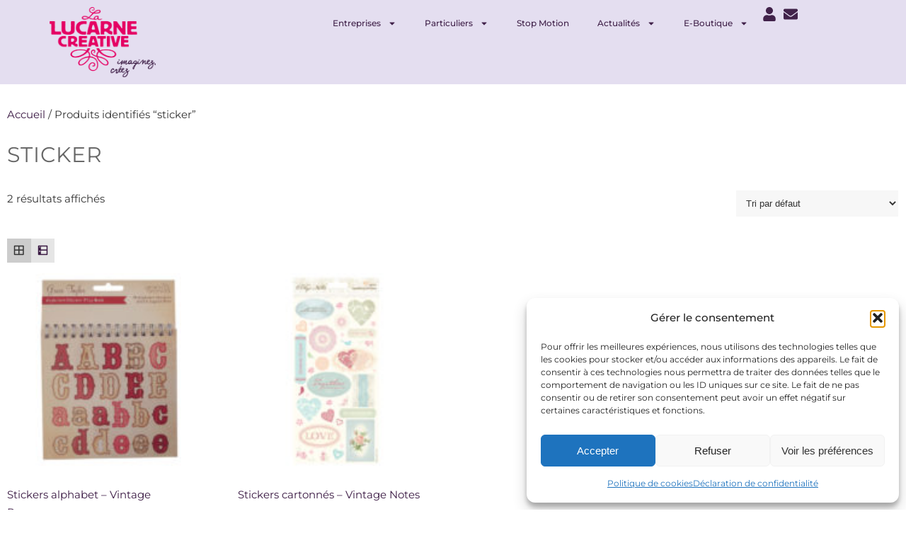

--- FILE ---
content_type: text/html; charset=UTF-8
request_url: https://lalucarnecreative.fr/etiquette-produit/sticker/
body_size: 30371
content:
<!DOCTYPE html>
<html lang="fr-FR">
<head>
	<meta charset="UTF-8">
	<meta name="viewport" content="width=device-width, initial-scale=1.0, viewport-fit=cover" />		<meta name='robots' content='index, follow, max-image-preview:large, max-snippet:-1, max-video-preview:-1' />
	<style>img:is([sizes="auto" i], [sizes^="auto," i]) { contain-intrinsic-size: 3000px 1500px }</style>
	<link rel="dns-prefetch" href="https://static.hupso.com/share/js/share_toolbar.js"><link rel="preconnect" href="https://static.hupso.com/share/js/share_toolbar.js"><link rel="preload" href="https://static.hupso.com/share/js/share_toolbar.js"><meta property="og:image" content="https://lalucarnecreative.fr/wp-content/uploads/2013/08/QTM228-05-200x200.jpg"/>
	<!-- This site is optimized with the Yoast SEO plugin v26.4 - https://yoast.com/wordpress/plugins/seo/ -->
	<title>sticker Archives - La Lucarne Créative</title>
	<link rel="canonical" href="https://lalucarnecreative.fr/etiquette-produit/sticker/" />
	<meta property="og:locale" content="fr_FR" />
	<meta property="og:type" content="article" />
	<meta property="og:title" content="sticker Archives - La Lucarne Créative" />
	<meta property="og:url" content="https://lalucarnecreative.fr/etiquette-produit/sticker/" />
	<meta property="og:site_name" content="La Lucarne Créative" />
	<script type="application/ld+json" class="yoast-schema-graph">{"@context":"https://schema.org","@graph":[{"@type":"CollectionPage","@id":"https://lalucarnecreative.fr/etiquette-produit/sticker/","url":"https://lalucarnecreative.fr/etiquette-produit/sticker/","name":"sticker Archives - La Lucarne Créative","isPartOf":{"@id":"https://lalucarnecreative.fr/#website"},"primaryImageOfPage":{"@id":"https://lalucarnecreative.fr/etiquette-produit/sticker/#primaryimage"},"image":{"@id":"https://lalucarnecreative.fr/etiquette-produit/sticker/#primaryimage"},"thumbnailUrl":"https://lalucarnecreative.fr/wp-content/uploads/2013/08/QTM228-05.jpg","breadcrumb":{"@id":"https://lalucarnecreative.fr/etiquette-produit/sticker/#breadcrumb"},"inLanguage":"fr-FR"},{"@type":"ImageObject","inLanguage":"fr-FR","@id":"https://lalucarnecreative.fr/etiquette-produit/sticker/#primaryimage","url":"https://lalucarnecreative.fr/wp-content/uploads/2013/08/QTM228-05.jpg","contentUrl":"https://lalucarnecreative.fr/wp-content/uploads/2013/08/QTM228-05.jpg","width":500,"height":500},{"@type":"BreadcrumbList","@id":"https://lalucarnecreative.fr/etiquette-produit/sticker/#breadcrumb","itemListElement":[{"@type":"ListItem","position":1,"name":"Accueil","item":"https://lalucarnecreative.fr/"},{"@type":"ListItem","position":2,"name":"sticker"}]},{"@type":"WebSite","@id":"https://lalucarnecreative.fr/#website","url":"https://lalucarnecreative.fr/","name":"La Lucarne Créative","description":"Des ateliers inspirants pour libérer votre créativité","publisher":{"@id":"https://lalucarnecreative.fr/#organization"},"potentialAction":[{"@type":"SearchAction","target":{"@type":"EntryPoint","urlTemplate":"https://lalucarnecreative.fr/?s={search_term_string}"},"query-input":{"@type":"PropertyValueSpecification","valueRequired":true,"valueName":"search_term_string"}}],"inLanguage":"fr-FR"},{"@type":"Organization","@id":"https://lalucarnecreative.fr/#organization","name":"La Lucarne Créative","url":"https://lalucarnecreative.fr/","logo":{"@type":"ImageObject","inLanguage":"fr-FR","@id":"https://lalucarnecreative.fr/#/schema/logo/image/","url":"https://lalucarnecreative.fr/wp-content/uploads/2025/01/logo-La-Lucarne-Creative-fond-transparent.png","contentUrl":"https://lalucarnecreative.fr/wp-content/uploads/2025/01/logo-La-Lucarne-Creative-fond-transparent.png","width":1357,"height":895,"caption":"La Lucarne Créative"},"image":{"@id":"https://lalucarnecreative.fr/#/schema/logo/image/"},"sameAs":["https://www.facebook.com/pages/La-Lucarne-Créative/513461928735170","http://www.instagram.com/lalucarnecreative","https://www.youtube.com/channel/UC0SoYn6ktw8YYUb106JSfFg/videos"]}]}</script>
	<!-- / Yoast SEO plugin. -->


<link rel="alternate" type="application/rss+xml" title="La Lucarne Créative &raquo; Flux" href="https://lalucarnecreative.fr/feed/" />
<link rel="alternate" type="application/rss+xml" title="La Lucarne Créative &raquo; Flux des commentaires" href="https://lalucarnecreative.fr/comments/feed/" />
<link rel="alternate" type="application/rss+xml" title="Flux pour La Lucarne Créative &raquo; sticker Étiquette" href="https://lalucarnecreative.fr/etiquette-produit/sticker/feed/" />
<script type="text/javascript">
/* <![CDATA[ */
window._wpemojiSettings = {"baseUrl":"https:\/\/s.w.org\/images\/core\/emoji\/16.0.1\/72x72\/","ext":".png","svgUrl":"https:\/\/s.w.org\/images\/core\/emoji\/16.0.1\/svg\/","svgExt":".svg","source":{"concatemoji":"https:\/\/lalucarnecreative.fr\/wp-includes\/js\/wp-emoji-release.min.js?ver=6.8.3"}};
/*! This file is auto-generated */
!function(s,n){var o,i,e;function c(e){try{var t={supportTests:e,timestamp:(new Date).valueOf()};sessionStorage.setItem(o,JSON.stringify(t))}catch(e){}}function p(e,t,n){e.clearRect(0,0,e.canvas.width,e.canvas.height),e.fillText(t,0,0);var t=new Uint32Array(e.getImageData(0,0,e.canvas.width,e.canvas.height).data),a=(e.clearRect(0,0,e.canvas.width,e.canvas.height),e.fillText(n,0,0),new Uint32Array(e.getImageData(0,0,e.canvas.width,e.canvas.height).data));return t.every(function(e,t){return e===a[t]})}function u(e,t){e.clearRect(0,0,e.canvas.width,e.canvas.height),e.fillText(t,0,0);for(var n=e.getImageData(16,16,1,1),a=0;a<n.data.length;a++)if(0!==n.data[a])return!1;return!0}function f(e,t,n,a){switch(t){case"flag":return n(e,"\ud83c\udff3\ufe0f\u200d\u26a7\ufe0f","\ud83c\udff3\ufe0f\u200b\u26a7\ufe0f")?!1:!n(e,"\ud83c\udde8\ud83c\uddf6","\ud83c\udde8\u200b\ud83c\uddf6")&&!n(e,"\ud83c\udff4\udb40\udc67\udb40\udc62\udb40\udc65\udb40\udc6e\udb40\udc67\udb40\udc7f","\ud83c\udff4\u200b\udb40\udc67\u200b\udb40\udc62\u200b\udb40\udc65\u200b\udb40\udc6e\u200b\udb40\udc67\u200b\udb40\udc7f");case"emoji":return!a(e,"\ud83e\udedf")}return!1}function g(e,t,n,a){var r="undefined"!=typeof WorkerGlobalScope&&self instanceof WorkerGlobalScope?new OffscreenCanvas(300,150):s.createElement("canvas"),o=r.getContext("2d",{willReadFrequently:!0}),i=(o.textBaseline="top",o.font="600 32px Arial",{});return e.forEach(function(e){i[e]=t(o,e,n,a)}),i}function t(e){var t=s.createElement("script");t.src=e,t.defer=!0,s.head.appendChild(t)}"undefined"!=typeof Promise&&(o="wpEmojiSettingsSupports",i=["flag","emoji"],n.supports={everything:!0,everythingExceptFlag:!0},e=new Promise(function(e){s.addEventListener("DOMContentLoaded",e,{once:!0})}),new Promise(function(t){var n=function(){try{var e=JSON.parse(sessionStorage.getItem(o));if("object"==typeof e&&"number"==typeof e.timestamp&&(new Date).valueOf()<e.timestamp+604800&&"object"==typeof e.supportTests)return e.supportTests}catch(e){}return null}();if(!n){if("undefined"!=typeof Worker&&"undefined"!=typeof OffscreenCanvas&&"undefined"!=typeof URL&&URL.createObjectURL&&"undefined"!=typeof Blob)try{var e="postMessage("+g.toString()+"("+[JSON.stringify(i),f.toString(),p.toString(),u.toString()].join(",")+"));",a=new Blob([e],{type:"text/javascript"}),r=new Worker(URL.createObjectURL(a),{name:"wpTestEmojiSupports"});return void(r.onmessage=function(e){c(n=e.data),r.terminate(),t(n)})}catch(e){}c(n=g(i,f,p,u))}t(n)}).then(function(e){for(var t in e)n.supports[t]=e[t],n.supports.everything=n.supports.everything&&n.supports[t],"flag"!==t&&(n.supports.everythingExceptFlag=n.supports.everythingExceptFlag&&n.supports[t]);n.supports.everythingExceptFlag=n.supports.everythingExceptFlag&&!n.supports.flag,n.DOMReady=!1,n.readyCallback=function(){n.DOMReady=!0}}).then(function(){return e}).then(function(){var e;n.supports.everything||(n.readyCallback(),(e=n.source||{}).concatemoji?t(e.concatemoji):e.wpemoji&&e.twemoji&&(t(e.twemoji),t(e.wpemoji)))}))}((window,document),window._wpemojiSettings);
/* ]]> */
</script>
<link rel='stylesheet' id='sbi_styles-css' href='https://lalucarnecreative.fr/wp-content/plugins/instagram-feed/css/sbi-styles.min.css?ver=6.10.0' type='text/css' media='all' />
<style id='wp-emoji-styles-inline-css' type='text/css'>

	img.wp-smiley, img.emoji {
		display: inline !important;
		border: none !important;
		box-shadow: none !important;
		height: 1em !important;
		width: 1em !important;
		margin: 0 0.07em !important;
		vertical-align: -0.1em !important;
		background: none !important;
		padding: 0 !important;
	}
</style>
<link rel='stylesheet' id='wp-block-library-css' href='https://lalucarnecreative.fr/wp-includes/css/dist/block-library/style.min.css?ver=6.8.3' type='text/css' media='all' />
<style id='classic-theme-styles-inline-css' type='text/css'>
/*! This file is auto-generated */
.wp-block-button__link{color:#fff;background-color:#32373c;border-radius:9999px;box-shadow:none;text-decoration:none;padding:calc(.667em + 2px) calc(1.333em + 2px);font-size:1.125em}.wp-block-file__button{background:#32373c;color:#fff;text-decoration:none}
</style>
<style id='global-styles-inline-css' type='text/css'>
:root{--wp--preset--aspect-ratio--square: 1;--wp--preset--aspect-ratio--4-3: 4/3;--wp--preset--aspect-ratio--3-4: 3/4;--wp--preset--aspect-ratio--3-2: 3/2;--wp--preset--aspect-ratio--2-3: 2/3;--wp--preset--aspect-ratio--16-9: 16/9;--wp--preset--aspect-ratio--9-16: 9/16;--wp--preset--color--black: #000000;--wp--preset--color--cyan-bluish-gray: #abb8c3;--wp--preset--color--white: #ffffff;--wp--preset--color--pale-pink: #f78da7;--wp--preset--color--vivid-red: #cf2e2e;--wp--preset--color--luminous-vivid-orange: #ff6900;--wp--preset--color--luminous-vivid-amber: #fcb900;--wp--preset--color--light-green-cyan: #7bdcb5;--wp--preset--color--vivid-green-cyan: #00d084;--wp--preset--color--pale-cyan-blue: #8ed1fc;--wp--preset--color--vivid-cyan-blue: #0693e3;--wp--preset--color--vivid-purple: #9b51e0;--wp--preset--gradient--vivid-cyan-blue-to-vivid-purple: linear-gradient(135deg,rgba(6,147,227,1) 0%,rgb(155,81,224) 100%);--wp--preset--gradient--light-green-cyan-to-vivid-green-cyan: linear-gradient(135deg,rgb(122,220,180) 0%,rgb(0,208,130) 100%);--wp--preset--gradient--luminous-vivid-amber-to-luminous-vivid-orange: linear-gradient(135deg,rgba(252,185,0,1) 0%,rgba(255,105,0,1) 100%);--wp--preset--gradient--luminous-vivid-orange-to-vivid-red: linear-gradient(135deg,rgba(255,105,0,1) 0%,rgb(207,46,46) 100%);--wp--preset--gradient--very-light-gray-to-cyan-bluish-gray: linear-gradient(135deg,rgb(238,238,238) 0%,rgb(169,184,195) 100%);--wp--preset--gradient--cool-to-warm-spectrum: linear-gradient(135deg,rgb(74,234,220) 0%,rgb(151,120,209) 20%,rgb(207,42,186) 40%,rgb(238,44,130) 60%,rgb(251,105,98) 80%,rgb(254,248,76) 100%);--wp--preset--gradient--blush-light-purple: linear-gradient(135deg,rgb(255,206,236) 0%,rgb(152,150,240) 100%);--wp--preset--gradient--blush-bordeaux: linear-gradient(135deg,rgb(254,205,165) 0%,rgb(254,45,45) 50%,rgb(107,0,62) 100%);--wp--preset--gradient--luminous-dusk: linear-gradient(135deg,rgb(255,203,112) 0%,rgb(199,81,192) 50%,rgb(65,88,208) 100%);--wp--preset--gradient--pale-ocean: linear-gradient(135deg,rgb(255,245,203) 0%,rgb(182,227,212) 50%,rgb(51,167,181) 100%);--wp--preset--gradient--electric-grass: linear-gradient(135deg,rgb(202,248,128) 0%,rgb(113,206,126) 100%);--wp--preset--gradient--midnight: linear-gradient(135deg,rgb(2,3,129) 0%,rgb(40,116,252) 100%);--wp--preset--font-size--small: 13px;--wp--preset--font-size--medium: 20px;--wp--preset--font-size--large: 36px;--wp--preset--font-size--x-large: 42px;--wp--preset--spacing--20: 0.44rem;--wp--preset--spacing--30: 0.67rem;--wp--preset--spacing--40: 1rem;--wp--preset--spacing--50: 1.5rem;--wp--preset--spacing--60: 2.25rem;--wp--preset--spacing--70: 3.38rem;--wp--preset--spacing--80: 5.06rem;--wp--preset--shadow--natural: 6px 6px 9px rgba(0, 0, 0, 0.2);--wp--preset--shadow--deep: 12px 12px 50px rgba(0, 0, 0, 0.4);--wp--preset--shadow--sharp: 6px 6px 0px rgba(0, 0, 0, 0.2);--wp--preset--shadow--outlined: 6px 6px 0px -3px rgba(255, 255, 255, 1), 6px 6px rgba(0, 0, 0, 1);--wp--preset--shadow--crisp: 6px 6px 0px rgba(0, 0, 0, 1);}:where(.is-layout-flex){gap: 0.5em;}:where(.is-layout-grid){gap: 0.5em;}body .is-layout-flex{display: flex;}.is-layout-flex{flex-wrap: wrap;align-items: center;}.is-layout-flex > :is(*, div){margin: 0;}body .is-layout-grid{display: grid;}.is-layout-grid > :is(*, div){margin: 0;}:where(.wp-block-columns.is-layout-flex){gap: 2em;}:where(.wp-block-columns.is-layout-grid){gap: 2em;}:where(.wp-block-post-template.is-layout-flex){gap: 1.25em;}:where(.wp-block-post-template.is-layout-grid){gap: 1.25em;}.has-black-color{color: var(--wp--preset--color--black) !important;}.has-cyan-bluish-gray-color{color: var(--wp--preset--color--cyan-bluish-gray) !important;}.has-white-color{color: var(--wp--preset--color--white) !important;}.has-pale-pink-color{color: var(--wp--preset--color--pale-pink) !important;}.has-vivid-red-color{color: var(--wp--preset--color--vivid-red) !important;}.has-luminous-vivid-orange-color{color: var(--wp--preset--color--luminous-vivid-orange) !important;}.has-luminous-vivid-amber-color{color: var(--wp--preset--color--luminous-vivid-amber) !important;}.has-light-green-cyan-color{color: var(--wp--preset--color--light-green-cyan) !important;}.has-vivid-green-cyan-color{color: var(--wp--preset--color--vivid-green-cyan) !important;}.has-pale-cyan-blue-color{color: var(--wp--preset--color--pale-cyan-blue) !important;}.has-vivid-cyan-blue-color{color: var(--wp--preset--color--vivid-cyan-blue) !important;}.has-vivid-purple-color{color: var(--wp--preset--color--vivid-purple) !important;}.has-black-background-color{background-color: var(--wp--preset--color--black) !important;}.has-cyan-bluish-gray-background-color{background-color: var(--wp--preset--color--cyan-bluish-gray) !important;}.has-white-background-color{background-color: var(--wp--preset--color--white) !important;}.has-pale-pink-background-color{background-color: var(--wp--preset--color--pale-pink) !important;}.has-vivid-red-background-color{background-color: var(--wp--preset--color--vivid-red) !important;}.has-luminous-vivid-orange-background-color{background-color: var(--wp--preset--color--luminous-vivid-orange) !important;}.has-luminous-vivid-amber-background-color{background-color: var(--wp--preset--color--luminous-vivid-amber) !important;}.has-light-green-cyan-background-color{background-color: var(--wp--preset--color--light-green-cyan) !important;}.has-vivid-green-cyan-background-color{background-color: var(--wp--preset--color--vivid-green-cyan) !important;}.has-pale-cyan-blue-background-color{background-color: var(--wp--preset--color--pale-cyan-blue) !important;}.has-vivid-cyan-blue-background-color{background-color: var(--wp--preset--color--vivid-cyan-blue) !important;}.has-vivid-purple-background-color{background-color: var(--wp--preset--color--vivid-purple) !important;}.has-black-border-color{border-color: var(--wp--preset--color--black) !important;}.has-cyan-bluish-gray-border-color{border-color: var(--wp--preset--color--cyan-bluish-gray) !important;}.has-white-border-color{border-color: var(--wp--preset--color--white) !important;}.has-pale-pink-border-color{border-color: var(--wp--preset--color--pale-pink) !important;}.has-vivid-red-border-color{border-color: var(--wp--preset--color--vivid-red) !important;}.has-luminous-vivid-orange-border-color{border-color: var(--wp--preset--color--luminous-vivid-orange) !important;}.has-luminous-vivid-amber-border-color{border-color: var(--wp--preset--color--luminous-vivid-amber) !important;}.has-light-green-cyan-border-color{border-color: var(--wp--preset--color--light-green-cyan) !important;}.has-vivid-green-cyan-border-color{border-color: var(--wp--preset--color--vivid-green-cyan) !important;}.has-pale-cyan-blue-border-color{border-color: var(--wp--preset--color--pale-cyan-blue) !important;}.has-vivid-cyan-blue-border-color{border-color: var(--wp--preset--color--vivid-cyan-blue) !important;}.has-vivid-purple-border-color{border-color: var(--wp--preset--color--vivid-purple) !important;}.has-vivid-cyan-blue-to-vivid-purple-gradient-background{background: var(--wp--preset--gradient--vivid-cyan-blue-to-vivid-purple) !important;}.has-light-green-cyan-to-vivid-green-cyan-gradient-background{background: var(--wp--preset--gradient--light-green-cyan-to-vivid-green-cyan) !important;}.has-luminous-vivid-amber-to-luminous-vivid-orange-gradient-background{background: var(--wp--preset--gradient--luminous-vivid-amber-to-luminous-vivid-orange) !important;}.has-luminous-vivid-orange-to-vivid-red-gradient-background{background: var(--wp--preset--gradient--luminous-vivid-orange-to-vivid-red) !important;}.has-very-light-gray-to-cyan-bluish-gray-gradient-background{background: var(--wp--preset--gradient--very-light-gray-to-cyan-bluish-gray) !important;}.has-cool-to-warm-spectrum-gradient-background{background: var(--wp--preset--gradient--cool-to-warm-spectrum) !important;}.has-blush-light-purple-gradient-background{background: var(--wp--preset--gradient--blush-light-purple) !important;}.has-blush-bordeaux-gradient-background{background: var(--wp--preset--gradient--blush-bordeaux) !important;}.has-luminous-dusk-gradient-background{background: var(--wp--preset--gradient--luminous-dusk) !important;}.has-pale-ocean-gradient-background{background: var(--wp--preset--gradient--pale-ocean) !important;}.has-electric-grass-gradient-background{background: var(--wp--preset--gradient--electric-grass) !important;}.has-midnight-gradient-background{background: var(--wp--preset--gradient--midnight) !important;}.has-small-font-size{font-size: var(--wp--preset--font-size--small) !important;}.has-medium-font-size{font-size: var(--wp--preset--font-size--medium) !important;}.has-large-font-size{font-size: var(--wp--preset--font-size--large) !important;}.has-x-large-font-size{font-size: var(--wp--preset--font-size--x-large) !important;}
:where(.wp-block-post-template.is-layout-flex){gap: 1.25em;}:where(.wp-block-post-template.is-layout-grid){gap: 1.25em;}
:where(.wp-block-columns.is-layout-flex){gap: 2em;}:where(.wp-block-columns.is-layout-grid){gap: 2em;}
:root :where(.wp-block-pullquote){font-size: 1.5em;line-height: 1.6;}
</style>
<link rel='stylesheet' id='pb_animate-css' href='https://lalucarnecreative.fr/wp-content/plugins/ays-popup-box/public/css/animate.css?ver=6.0.3' type='text/css' media='all' />
<link rel='stylesheet' id='hupso_css-css' href='https://lalucarnecreative.fr/wp-content/plugins/hupso-share-buttons-for-twitter-facebook-google/style.css?ver=6.8.3' type='text/css' media='all' />
<link rel='stylesheet' id='bwg_fonts-css' href='https://lalucarnecreative.fr/wp-content/plugins/photo-gallery/css/bwg-fonts/fonts.css?ver=0.0.1' type='text/css' media='all' />
<link rel='stylesheet' id='sumoselect-css' href='https://lalucarnecreative.fr/wp-content/plugins/photo-gallery/css/sumoselect.min.css?ver=3.4.6' type='text/css' media='all' />
<link rel='stylesheet' id='mCustomScrollbar-css' href='https://lalucarnecreative.fr/wp-content/plugins/photo-gallery/css/jquery.mCustomScrollbar.min.css?ver=3.1.5' type='text/css' media='all' />
<link rel='stylesheet' id='bwg_googlefonts-css' href='https://fonts.googleapis.com/css?family=Ubuntu&#038;subset=greek,latin,greek-ext,vietnamese,cyrillic-ext,latin-ext,cyrillic' type='text/css' media='all' />
<link rel='stylesheet' id='bwg_frontend-css' href='https://lalucarnecreative.fr/wp-content/plugins/photo-gallery/css/styles.min.css?ver=1.8.35' type='text/css' media='all' />
<link rel='stylesheet' id='theme-my-login-css' href='https://lalucarnecreative.fr/wp-content/plugins/theme-my-login/assets/styles/theme-my-login.min.css?ver=7.1.14' type='text/css' media='all' />
<link rel='stylesheet' id='widgetopts-styles-css' href='https://lalucarnecreative.fr/wp-content/plugins/widget-options/assets/css/widget-options.css?ver=4.1.3' type='text/css' media='all' />
<link rel='stylesheet' id='pdc-layout-styles-css' href='https://lalucarnecreative.fr/wp-content/plugins/woocommerce-product-details-customiser/assets/css/layout.css?ver=6.8.3' type='text/css' media='only screen and (min-width: 768px)' />
<link rel='stylesheet' id='woocommerce-layout-css' href='https://lalucarnecreative.fr/wp-content/plugins/woocommerce/assets/css/woocommerce-layout.css?ver=10.3.7' type='text/css' media='all' />
<link rel='stylesheet' id='woocommerce-smallscreen-css' href='https://lalucarnecreative.fr/wp-content/plugins/woocommerce/assets/css/woocommerce-smallscreen.css?ver=10.3.7' type='text/css' media='only screen and (max-width: 768px)' />
<link rel='stylesheet' id='woocommerce-general-css' href='https://lalucarnecreative.fr/wp-content/plugins/woocommerce/assets/css/woocommerce.css?ver=10.3.7' type='text/css' media='all' />
<style id='woocommerce-inline-inline-css' type='text/css'>
.woocommerce form .form-row .required { visibility: visible; }
</style>
<link rel='stylesheet' id='cmplz-general-css' href='https://lalucarnecreative.fr/wp-content/plugins/complianz-gdpr/assets/css/cookieblocker.min.css?ver=1763984034' type='text/css' media='all' />
<link rel='stylesheet' id='brands-styles-css' href='https://lalucarnecreative.fr/wp-content/plugins/woocommerce/assets/css/brands.css?ver=10.3.7' type='text/css' media='all' />
<link rel='stylesheet' id='wp-fullcalendar-css' href='https://lalucarnecreative.fr/wp-content/plugins/wp-fullcalendar/includes/css/main.css?ver=1.6' type='text/css' media='all' />
<link rel='stylesheet' id='wp-fullcalendar-tippy-light-css' href='https://lalucarnecreative.fr/wp-content/plugins/wp-fullcalendar/includes/css/tippy/light.css?ver=1.6' type='text/css' media='all' />
<link rel='stylesheet' id='jquery-ui-css' href='https://lalucarnecreative.fr/wp-content/plugins/wp-fullcalendar/includes/css/jquery-ui/redmond/jquery-ui.min.css?ver=1.6' type='text/css' media='all' />
<link rel='stylesheet' id='jquery-ui-theme-css' href='https://lalucarnecreative.fr/wp-content/plugins/wp-fullcalendar/includes/css/jquery-ui/redmond/theme.css?ver=1.6' type='text/css' media='all' />
<link rel='stylesheet' id='parabola-fonts-css' href='https://lalucarnecreative.fr/wp-content/themes/parabola/fonts/fontfaces.css?ver=2.4.2' type='text/css' media='all' />
<link rel='stylesheet' id='parabola-style-css' href='https://lalucarnecreative.fr/wp-content/themes/parabola/style.css?ver=2.4.2' type='text/css' media='all' />
<style id='parabola-style-inline-css' type='text/css'>
#header, #main, .topmenu, #colophon, #footer2-inner { max-width: 1920px; } #container.one-column { } #container.two-columns-right #secondary { width:450px; float:right; } #container.two-columns-right #content { width:1450px; float:left; } /*fallback*/ #container.two-columns-right #content { width:calc(100% - 470px); float:left; } #container.two-columns-left #primary { width:450px; float:left; } #container.two-columns-left #content { width:1450px; float:right; } /*fallback*/ #container.two-columns-left #content { width:-moz-calc(100% - 470px); float:right; width:-webkit-calc(100% - 470px); width:calc(100% - 470px); } #container.three-columns-right .sidey { width:225px; float:left; } #container.three-columns-right #primary { margin-left:20px; margin-right:20px; } #container.three-columns-right #content { width:1430px; float:left; } /*fallback*/ #container.three-columns-right #content { width:-moz-calc(100% - 490px); float:left; width:-webkit-calc(100% - 490px); width:calc(100% - 490px);} #container.three-columns-left .sidey { width:225px; float:left; } #container.three-columns-left #secondary {margin-left:20px; margin-right:20px; } #container.three-columns-left #content { width:1430px; float:right;} /*fallback*/ #container.three-columns-left #content { width:-moz-calc(100% - 490px); float:right; width:-webkit-calc(100% - 490px); width:calc(100% - 490px); } #container.three-columns-sided .sidey { width:225px; float:left; } #container.three-columns-sided #secondary { float:right; } #container.three-columns-sided #content { width:1430px; float:right; /*fallback*/ width:-moz-calc(100% - 490px); float:right; width:-webkit-calc(100% - 490px); float:right; width:calc(100% - 490px); float:right; margin: 0 245px 0 -1920px; } body { font-family: Tahoma, Geneva, sans-serif; } #content h1.entry-title a, #content h2.entry-title a, #content h1.entry-title , #content h2.entry-title, #frontpage .nivo-caption h3, .column-header-image, .column-header-noimage, .columnmore { font-family: Futura, "Century Gothic", AppleGothic, sans-serif; } .widget-title, .widget-title a { line-height: normal; font-family: "Bebas Neue"; } .entry-content h1, .entry-content h2, .entry-content h3, .entry-content h4, .entry-content h5, .entry-content h6, h3#comments-title, #comments #reply-title { font-family: Tahoma, Geneva, sans-serif; } #site-title span a { font-family: inherit; } #access ul li a, #access ul li a span { font-family: Tahoma, Geneva, sans-serif; } body { color: #333333; background-color: #F7F7F2 } a { color: #3a1943; } a:hover { color: #E40063; } #header-full { background-color: #FFFFFF; } #site-title span a { color:#e40063; } #site-description { color:#444444; } .socials a { background-color: #ddc7f8; } .socials .socials-hover { background-color: #FFFFFF; } .breadcrumbs:before { border-color: transparent transparent transparent #333333; } #access a, #nav-toggle span { color: #3a1943; background-color: #FFFFFF; } @media (max-width: 650px) { #access, #nav-toggle { background-color: #FFFFFF; } } #access a:hover { color: #e40063; background-color: #ddc7f8; } #access > .menu > ul > li > a:after, #access > .menu > ul ul:after { border-color: transparent transparent #ddc7f8 transparent; } #access ul li:hover a:after { border-bottom-color:#3a1943;} #access ul li.current_page_item > a, #access ul li.current-menu-item > a, /*#access ul li.current_page_parent > a, #access ul li.current-menu-parent > a,*/ #access ul li.current_page_ancestor > a, #access ul li.current-menu-ancestor > a { color: #FFFFFF; background-color: #ddc7f8; } #access ul li.current_page_item > a:hover, #access ul li.current-menu-item > a:hover, /*#access ul li.current_page_parent > a:hover, #access ul li.current-menu-parent > a:hover,*/ #access ul li.current_page_ancestor > a:hover, #access ul li.current-menu-ancestor > a:hover { color: #e40063; } .topmenu ul li a { color: #666666; } .topmenu ul li a:after { border-color: #ddc7f8 transparent transparent transparent; } .topmenu ul li a:hover:after {border-top-color:#3a1943} .topmenu ul li a:hover { color: #666666; background-color: #FFFFFF; } div.post, div.page, div.hentry, div.product, div[class^='post-'], #comments, .comments, .column-text, .column-image, #srights, #slefts, #front-text3, #front-text4, .page-title, .page-header, article.post, article.page, article.hentry, .contentsearch, #author-info, #nav-below, .yoyo > li, .woocommerce #mainwoo { background-color: #FFFFFF; } div.post, div.page, div.hentry, .sidey .widget-container, #comments, .commentlist .comment-body, article.post, article.page, article.hentry, #nav-below, .page-header, .yoyo > li, #front-text3, #front-text4 { border-color: #FFFFFF; } #author-info, #entry-author-info { border-color: #F7F7F7; } #entry-author-info #author-avatar, #author-info #author-avatar { border-color: #FFFFFF; } article.sticky:hover { border-color: rgba(58,25,67,.6); } .sidey .widget-container { color: #E40063; background-color: #FFFFFF; } .sidey .widget-title { color: #FFFFFF; background-color: #666666; } .sidey .widget-title:after { border-color: transparent transparent #ddc7f8; } .sidey .widget-container a { color: #3a1943; } .sidey .widget-container a:hover { color: #E40063; } .entry-content h1, .entry-content h2, .entry-content h3, .entry-content h4, .entry-content h5, .entry-content h6 { color: #E40063; } .entry-title, .entry-title a, .page-title { color: #666666; } .entry-title a:hover { color: #444444; } #content h3.entry-format { color: #3a1943; background-color: #FFFFFF; border-color: #FFFFFF; } #content h3.entry-format { color: #3a1943; background-color: #FFFFFF; border-color: #FFFFFF; } .comments-link { background-color: #F7F7F7; } .comments-link:before { border-color: #F7F7F7 transparent transparent; } #footer { color: #AAAAAA; background-color: #444444; } #footer2 { color: #AAAAAA; background-color: #444444; border-color:rgba(255,255,255,.1); } #footer a { color: #3a1943; } #footer a:hover { color: #E40063; } #footer2 a { color: #f8effb; } #footer2 a:hover { color: #E40063; } #footer .widget-container { color: #E40063; background-color: #FFFFFF; } #footer .widget-title { color: #FFFFFF; background-color: #666666; } #footer .widget-title:after { border-color: transparent transparent #ddc7f8; } .footermenu ul li a:after { border-color: transparent transparent #ddc7f8 transparent; } a.continue-reading-link { color:#3a1943 !important; background:#FFFFFF; border-color:#FFFFFF; } a.continue-reading-link:hover { background-color:#ddc7f8; } .button, #respond .form-submit input#submit { background-color: #F7F7F7; border-color: #FFFFFF; } .button:hover, #respond .form-submit input#submit:hover { border-color: #FFFFFF; } .entry-content tr th, .entry-content thead th { color: #FFFFFF; background-color: #E40063; } .entry-content fieldset, .entry-content tr td { border-color: #FFFFFF; } hr { background-color: #FFFFFF; } input[type="text"], input[type="password"], input[type="email"], textarea, select, input[type="color"],input[type="date"],input[type="datetime"],input[type="datetime-local"],input[type="month"],input[type="number"],input[type="range"], input[type="search"],input[type="tel"],input[type="time"],input[type="url"],input[type="week"] { background-color: #F7F7F7; border-color: #FFFFFF #FFFFFF #FFFFFF #FFFFFF; color: #333333; } input[type="submit"], input[type="reset"] { color: #333333; background-color: #F7F7F7; border-color: #FFFFFF;} input[type="text"]:hover, input[type="password"]:hover, input[type="email"]:hover, textarea:hover, input[type="color"]:hover, input[type="date"]:hover, input[type="datetime"]:hover, input[type="datetime-local"]:hover, input[type="month"]:hover, input[type="number"]:hover, input[type="range"]:hover, input[type="search"]:hover, input[type="tel"]:hover, input[type="time"]:hover, input[type="url"]:hover, input[type="week"]:hover { background-color: rgb(247,247,247); background-color: rgba(247,247,247,0.4); } .entry-content code { border-color: #FFFFFF; background-color: #F7F7F7; } .entry-content pre { background-color: #F7F7F7; } .entry-content blockquote { border-color: #ddc7f8; background-color: #F7F7F7; } abbr, acronym { border-color: #333333; } span.edit-link { color: #333333; background-color: #FFFFFF; border-color: #F7F7F7; } .meta-border .entry-meta span, .meta-border .entry-utility span.bl_posted { border-color: #F7F7F7; } .meta-accented .entry-meta span, .meta-accented .entry-utility span.bl_posted { background-color: #FFFFFF; border-color: #F7F7F7; } .comment-meta a { color: #999999; } .comment-author { background-color: #F7F7F7; } .comment-details:after { border-color: transparent transparent transparent #F7F7F7; } .comment:hover > div > .comment-author { background-color: #FFFFFF; } .comment:hover > div > .comment-author .comment-details:after { border-color: transparent transparent transparent #FFFFFF; } #respond .form-allowed-tags { color: #999999; } .comment .reply a { border-color: #FFFFFF; color: #333333;} .comment .reply a:hover { background-color: #FFFFFF } .nav-next a:hover, .nav-previous a:hover {background: #F7F7F7} .pagination .current { font-weight: bold; } .pagination span, .pagination a { background-color: #FFFFFF; } .pagination a:hover { background-color: #FFFFFF;color:#3a1943} .page-link em {background-color: #FFFFFF; color:#ddc7f8;} .page-link a em {color:#3a1943;} .page-link a:hover em {background-color:#ddc7f8;} #searchform input[type="text"] {color:#999999;} #toTop {border-color:transparent transparent #444444;} #toTop:after {border-color:transparent transparent #FFFFFF;} #toTop:hover:after {border-bottom-color:#ddc7f8;} .caption-accented .wp-caption { background-color:rgb(221,199,248); background-color:rgba(221,199,248,0.8); color:#FFFFFF} .meta-themed .entry-meta span { color: #999999; background-color: #F7F7F7; border-color: #FFFFFF; } .meta-themed .entry-meta span:hover { background-color: #FFFFFF; } .meta-themed .entry-meta span a:hover { color: #333333; } .entry-content, .entry-summary, #front-text3, #front-text4 { text-align:Default ; } html { font-size:15px; line-height:1.7em; } #content h1.entry-title, #content h2.entry-title { font-size:34px ;} .widget-title, .widget-title a { font-size:18px ;} .entry-content h1 { font-size: 1.784em; } #frontpage h1 { font-size: 1.384em; } .entry-content h2 { font-size: 1.568em; } #frontpage h2 { font-size: 1.168em; } .entry-content h3 { font-size: 1.352em; } #frontpage h3 { font-size: 0.952em; } .entry-content h4 { font-size: 1.136em; } #frontpage h4 { font-size: 0.736em; } .entry-content h5 { font-size: 0.92em; } #frontpage h5 { font-size: 0.52em; } .entry-content h6 { font-size: 0.704em; } #frontpage h6 { font-size: 0.304em; } #site-title span a { font-size:38px ;} #access ul li a { font-size:18px ;} #access ul ul ul a {font-size:16px;} .nocomments, .nocomments2 {display:none;} .comments-link span { display:none;} #header-container > div:first-child { margin:40px 0 0 20px;} article.post .comments-link { display:none; } .entry-meta .author { display:none; } .entry-meta span.bl_categ { display:none; } .entry-meta .footer-tags, .entry-utility .footer-tags { display:none; } .entry-utility span.bl_bookmark { display:none; } .entry-content p, .entry-content ul, .entry-content ol, .entry-content dd, .entry-content pre, .entry-content hr, .commentlist p { margin-bottom: 1.0em; } #content div.entry-meta { display:none; } #header-widget-area { width: 25%; } #branding { height:100px; } @media (max-width: 1920px) {#branding, #bg_image { height:auto; max-width:100%; min-height:inherit !important; } } @media (max-width: 800px) { #content h1.entry-title, #content h2.entry-title { font-size:32.3px ; } #site-title span a { font-size:34.2px;} } @media (max-width: 650px) { #content h1.entry-title, #content h2.entry-title {font-size:30.6px ;} #site-title span a { font-size:30.4px;} } @media (max-width: 480px) { #site-title span a { font-size:22.8px;} } 
/* Parabola Custom CSS */ DIV.entry-utility {display: none;} DIV.entry-meta {display: none;} #footer2 {background-color: rgb(58, 26, 67);} #content tr td {padding: 6px 4px 0px 4px;} HEADER.page-header {display: none;} H1.page-title {display: none;} .page-id-2965 .page-title { display: none; } .post { border-bottom-right-radius: 40px; border-bottom-left-radius: 5px; border-top-left-radius: 40px; border-top-right-radius: 5px; background-color: #FFFFFF; } /* WOOCOMMERCE Custom CSS */ .woocommerce div.product div.images, .woocommerce-page div.product div.images, .woocommerce #content div.product div.images, .woocommerce-page #content div.product div.images { width: 30%; margin-bottom: 1em; } DIV.summary.entry-summary { width: 50%!important; margin-bottom: 1em; } H1.product_title.entry-title { font-size: 22px!important; color: #e40063!important; } SPAN.amount { font-size: 18px!important; color: #e40063!important; } DIV.product_meta { font-size: 14px!important; } IMG.attachment-shop_catalog.wp-post-image { width: 160px!important; height: 160px!important; } .woocommerce .related ul.products li.product, .woocommerce-page .related ul.products li.product, .woocommerce .upsells.products ul.products li.product, .woocommerce-page .upsells.products ul.products li.product, .woocommerce .related ul li.product, .woocommerce-page .related ul li.product, .woocommerce .upsells.products ul li.product, .woocommerce-page .upsells.products ul li.product { width: 20%; }
</style>
<link rel='stylesheet' id='parabola-mobile-css' href='https://lalucarnecreative.fr/wp-content/themes/parabola/styles/style-mobile.css?ver=2.4.2' type='text/css' media='all' />
<link rel='stylesheet' id='elementor-frontend-css' href='https://lalucarnecreative.fr/wp-content/plugins/elementor/assets/css/frontend.min.css?ver=3.31.5' type='text/css' media='all' />
<link rel='stylesheet' id='widget-image-css' href='https://lalucarnecreative.fr/wp-content/plugins/elementor/assets/css/widget-image.min.css?ver=3.31.5' type='text/css' media='all' />
<link rel='stylesheet' id='widget-nav-menu-css' href='https://lalucarnecreative.fr/wp-content/plugins/elementor-pro/assets/css/widget-nav-menu.min.css?ver=3.33.1' type='text/css' media='all' />
<link rel='stylesheet' id='widget-icon-list-css' href='https://lalucarnecreative.fr/wp-content/plugins/elementor/assets/css/widget-icon-list.min.css?ver=3.31.5' type='text/css' media='all' />
<link rel='stylesheet' id='e-sticky-css' href='https://lalucarnecreative.fr/wp-content/plugins/elementor-pro/assets/css/modules/sticky.min.css?ver=3.33.1' type='text/css' media='all' />
<link rel='stylesheet' id='e-animation-push-css' href='https://lalucarnecreative.fr/wp-content/plugins/elementor/assets/lib/animations/styles/e-animation-push.min.css?ver=3.31.5' type='text/css' media='all' />
<link rel='stylesheet' id='widget-social-icons-css' href='https://lalucarnecreative.fr/wp-content/plugins/elementor/assets/css/widget-social-icons.min.css?ver=3.31.5' type='text/css' media='all' />
<link rel='stylesheet' id='e-apple-webkit-css' href='https://lalucarnecreative.fr/wp-content/plugins/elementor/assets/css/conditionals/apple-webkit.min.css?ver=3.31.5' type='text/css' media='all' />
<link rel='stylesheet' id='widget-heading-css' href='https://lalucarnecreative.fr/wp-content/plugins/elementor/assets/css/widget-heading.min.css?ver=3.31.5' type='text/css' media='all' />
<link rel='stylesheet' id='elementor-post-13931-css' href='https://lalucarnecreative.fr/wp-content/uploads/elementor/css/post-13931.css?ver=1768909553' type='text/css' media='all' />
<link rel='stylesheet' id='sbistyles-css' href='https://lalucarnecreative.fr/wp-content/plugins/instagram-feed/css/sbi-styles.min.css?ver=6.10.0' type='text/css' media='all' />
<link rel='stylesheet' id='elementor-post-15190-css' href='https://lalucarnecreative.fr/wp-content/uploads/elementor/css/post-15190.css?ver=1768909553' type='text/css' media='all' />
<link rel='stylesheet' id='elementor-post-14832-css' href='https://lalucarnecreative.fr/wp-content/uploads/elementor/css/post-14832.css?ver=1768909553' type='text/css' media='all' />
<link rel='stylesheet' id='grid-list-layout-css' href='https://lalucarnecreative.fr/wp-content/plugins/woocommerce-grid-list-toggle/assets/css/style.css?ver=6.8.3' type='text/css' media='all' />
<link rel='stylesheet' id='grid-list-button-css' href='https://lalucarnecreative.fr/wp-content/plugins/woocommerce-grid-list-toggle/assets/css/button.css?ver=6.8.3' type='text/css' media='all' />
<link rel='stylesheet' id='dashicons-css' href='https://lalucarnecreative.fr/wp-includes/css/dashicons.min.css?ver=6.8.3' type='text/css' media='all' />
<link rel='stylesheet' id='cyclone-template-style-dark-0-css' href='https://lalucarnecreative.fr/wp-content/plugins/cyclone-slider/templates/dark/style.css?ver=3.2.0' type='text/css' media='all' />
<link rel='stylesheet' id='cyclone-template-style-default-0-css' href='https://lalucarnecreative.fr/wp-content/plugins/cyclone-slider/templates/default/style.css?ver=3.2.0' type='text/css' media='all' />
<link rel='stylesheet' id='cyclone-template-style-standard-0-css' href='https://lalucarnecreative.fr/wp-content/plugins/cyclone-slider/templates/standard/style.css?ver=3.2.0' type='text/css' media='all' />
<link rel='stylesheet' id='cyclone-template-style-thumbnails-0-css' href='https://lalucarnecreative.fr/wp-content/plugins/cyclone-slider/templates/thumbnails/style.css?ver=3.2.0' type='text/css' media='all' />
<link rel='stylesheet' id='cart-tab-styles-css' href='https://lalucarnecreative.fr/wp-content/plugins/woocommerce-cart-tab/includes/../assets/css/style.css?ver=6.8.3' type='text/css' media='all' />
<style id='cart-tab-styles-inline-css' type='text/css'>

			.woocommerce-cart-tab-container {
				background-color: #f8f8f8;
			}

			.woocommerce-cart-tab,
			.woocommerce-cart-tab-container .widget_shopping_cart .widgettitle,
			.woocommerce-cart-tab-container .widget_shopping_cart .buttons {
				background-color: #ffffff;
			}

			.woocommerce-cart-tab,
			.woocommerce-cart-tab:hover {
				color: #ffffff;
			}

			.woocommerce-cart-tab__contents {
				background-color: #333333;
			}

			.woocommerce-cart-tab__icon-bag {
				fill: #333333;
			}
</style>
<link rel='stylesheet' id='elementor-gf-local-montserrat-css' href='https://lalucarnecreative.fr/wp-content/uploads/elementor/google-fonts/css/montserrat.css?ver=1754558416' type='text/css' media='all' />
<link rel='stylesheet' id='elementor-gf-local-roboto-css' href='https://lalucarnecreative.fr/wp-content/uploads/elementor/google-fonts/css/roboto.css?ver=1745313798' type='text/css' media='all' />
<link rel='stylesheet' id='elementor-gf-local-inter-css' href='https://lalucarnecreative.fr/wp-content/uploads/elementor/google-fonts/css/inter.css?ver=1754408262' type='text/css' media='all' />
<script type="text/javascript" src="https://lalucarnecreative.fr/wp-includes/js/jquery/jquery.min.js?ver=3.7.1" id="jquery-core-js"></script>
<script type="text/javascript" src="https://lalucarnecreative.fr/wp-includes/js/jquery/jquery-migrate.min.js?ver=3.4.1" id="jquery-migrate-js"></script>
<script type="text/javascript" id="ays-pb-js-extra">
/* <![CDATA[ */
var pbLocalizeObj = {"ajax":"https:\/\/lalucarnecreative.fr\/wp-admin\/admin-ajax.php","seconds":"seconds","thisWillClose":"This will close in","icons":{"close_icon":"<svg class=\"ays_pb_material_close_icon\" xmlns=\"https:\/\/www.w3.org\/2000\/svg\" height=\"36px\" viewBox=\"0 0 24 24\" width=\"36px\" fill=\"#000000\" alt=\"Pop-up Close\"><path d=\"M0 0h24v24H0z\" fill=\"none\"\/><path d=\"M19 6.41L17.59 5 12 10.59 6.41 5 5 6.41 10.59 12 5 17.59 6.41 19 12 13.41 17.59 19 19 17.59 13.41 12z\"\/><\/svg>","close_circle_icon":"<svg class=\"ays_pb_material_close_circle_icon\" xmlns=\"https:\/\/www.w3.org\/2000\/svg\" height=\"24\" viewBox=\"0 0 24 24\" width=\"36\" alt=\"Pop-up Close\"><path d=\"M0 0h24v24H0z\" fill=\"none\"\/><path d=\"M12 2C6.47 2 2 6.47 2 12s4.47 10 10 10 10-4.47 10-10S17.53 2 12 2zm5 13.59L15.59 17 12 13.41 8.41 17 7 15.59 10.59 12 7 8.41 8.41 7 12 10.59 15.59 7 17 8.41 13.41 12 17 15.59z\"\/><\/svg>","volume_up_icon":"<svg class=\"ays_pb_fa_volume\" xmlns=\"https:\/\/www.w3.org\/2000\/svg\" height=\"24\" viewBox=\"0 0 24 24\" width=\"36\"><path d=\"M0 0h24v24H0z\" fill=\"none\"\/><path d=\"M3 9v6h4l5 5V4L7 9H3zm13.5 3c0-1.77-1.02-3.29-2.5-4.03v8.05c1.48-.73 2.5-2.25 2.5-4.02zM14 3.23v2.06c2.89.86 5 3.54 5 6.71s-2.11 5.85-5 6.71v2.06c4.01-.91 7-4.49 7-8.77s-2.99-7.86-7-8.77z\"\/><\/svg>","volume_mute_icon":"<svg xmlns=\"https:\/\/www.w3.org\/2000\/svg\" height=\"24\" viewBox=\"0 0 24 24\" width=\"24\"><path d=\"M0 0h24v24H0z\" fill=\"none\"\/><path d=\"M7 9v6h4l5 5V4l-5 5H7z\"\/><\/svg>"}};
/* ]]> */
</script>
<script type="text/javascript" src="https://lalucarnecreative.fr/wp-content/plugins/ays-popup-box/public/js/ays-pb-public.js?ver=6.0.3" id="ays-pb-js"></script>
<script type="text/javascript" src="https://lalucarnecreative.fr/wp-content/plugins/photo-gallery/js/jquery.sumoselect.min.js?ver=3.4.6" id="sumoselect-js"></script>
<script type="text/javascript" src="https://lalucarnecreative.fr/wp-content/plugins/photo-gallery/js/tocca.min.js?ver=2.0.9" id="bwg_mobile-js"></script>
<script type="text/javascript" src="https://lalucarnecreative.fr/wp-content/plugins/photo-gallery/js/jquery.mCustomScrollbar.concat.min.js?ver=3.1.5" id="mCustomScrollbar-js"></script>
<script type="text/javascript" src="https://lalucarnecreative.fr/wp-content/plugins/photo-gallery/js/jquery.fullscreen.min.js?ver=0.6.0" id="jquery-fullscreen-js"></script>
<script type="text/javascript" id="bwg_frontend-js-extra">
/* <![CDATA[ */
var bwg_objectsL10n = {"bwg_field_required":"field is required.","bwg_mail_validation":"This is not a valid email address.","bwg_search_result":"There are no images matching your search.","bwg_select_tag":"Select Tag","bwg_order_by":"Order By","bwg_search":"Search","bwg_show_ecommerce":"Show Ecommerce","bwg_hide_ecommerce":"Hide Ecommerce","bwg_show_comments":"Show Comments","bwg_hide_comments":"Hide Comments","bwg_restore":"Restore","bwg_maximize":"Maximize","bwg_fullscreen":"Fullscreen","bwg_exit_fullscreen":"Exit Fullscreen","bwg_search_tag":"SEARCH...","bwg_tag_no_match":"No tags found","bwg_all_tags_selected":"All tags selected","bwg_tags_selected":"tags selected","play":"Play","pause":"Pause","is_pro":"","bwg_play":"Play","bwg_pause":"Pause","bwg_hide_info":"Hide info","bwg_show_info":"Show info","bwg_hide_rating":"Hide rating","bwg_show_rating":"Show rating","ok":"Ok","cancel":"Cancel","select_all":"Select all","lazy_load":"0","lazy_loader":"https:\/\/lalucarnecreative.fr\/wp-content\/plugins\/photo-gallery\/images\/ajax_loader.png","front_ajax":"0","bwg_tag_see_all":"see all tags","bwg_tag_see_less":"see less tags"};
/* ]]> */
</script>
<script type="text/javascript" src="https://lalucarnecreative.fr/wp-content/plugins/photo-gallery/js/scripts.min.js?ver=1.8.35" id="bwg_frontend-js"></script>
<script type="text/javascript" src="https://lalucarnecreative.fr/wp-content/plugins/woocommerce/assets/js/jquery-blockui/jquery.blockUI.min.js?ver=2.7.0-wc.10.3.7" id="wc-jquery-blockui-js" defer="defer" data-wp-strategy="defer"></script>
<script type="text/javascript" id="wc-add-to-cart-js-extra">
/* <![CDATA[ */
var wc_add_to_cart_params = {"ajax_url":"\/wp-admin\/admin-ajax.php","wc_ajax_url":"\/?wc-ajax=%%endpoint%%","i18n_view_cart":"Voir le panier","cart_url":"https:\/\/lalucarnecreative.fr\/boutique-loisirs-creatifs-val-europe\/panier\/","is_cart":"","cart_redirect_after_add":"no"};
/* ]]> */
</script>
<script type="text/javascript" src="https://lalucarnecreative.fr/wp-content/plugins/woocommerce/assets/js/frontend/add-to-cart.min.js?ver=10.3.7" id="wc-add-to-cart-js" defer="defer" data-wp-strategy="defer"></script>
<script type="text/javascript" src="https://lalucarnecreative.fr/wp-content/plugins/woocommerce/assets/js/js-cookie/js.cookie.min.js?ver=2.1.4-wc.10.3.7" id="wc-js-cookie-js" defer="defer" data-wp-strategy="defer"></script>
<script type="text/javascript" id="woocommerce-js-extra">
/* <![CDATA[ */
var woocommerce_params = {"ajax_url":"\/wp-admin\/admin-ajax.php","wc_ajax_url":"\/?wc-ajax=%%endpoint%%","i18n_password_show":"Afficher le mot de passe","i18n_password_hide":"Masquer le mot de passe"};
/* ]]> */
</script>
<script type="text/javascript" src="https://lalucarnecreative.fr/wp-content/plugins/woocommerce/assets/js/frontend/woocommerce.min.js?ver=10.3.7" id="woocommerce-js" defer="defer" data-wp-strategy="defer"></script>
<script type="text/javascript" id="WCPAY_ASSETS-js-extra">
/* <![CDATA[ */
var wcpayAssets = {"url":"https:\/\/lalucarnecreative.fr\/wp-content\/plugins\/woocommerce-payments\/dist\/"};
/* ]]> */
</script>
<script type="text/javascript" src="https://lalucarnecreative.fr/wp-includes/js/jquery/ui/core.min.js?ver=1.13.3" id="jquery-ui-core-js"></script>
<script type="text/javascript" src="https://lalucarnecreative.fr/wp-includes/js/jquery/ui/menu.min.js?ver=1.13.3" id="jquery-ui-menu-js"></script>
<script type="text/javascript" src="https://lalucarnecreative.fr/wp-includes/js/jquery/ui/selectmenu.min.js?ver=1.13.3" id="jquery-ui-selectmenu-js"></script>
<script type="text/javascript" src="https://lalucarnecreative.fr/wp-includes/js/jquery/ui/tooltip.min.js?ver=1.13.3" id="jquery-ui-tooltip-js"></script>
<script type="text/javascript" src="https://lalucarnecreative.fr/wp-includes/js/dist/vendor/moment.min.js?ver=2.30.1" id="moment-js"></script>
<script type="text/javascript" id="moment-js-after">
/* <![CDATA[ */
moment.updateLocale( 'fr_FR', {"months":["janvier","f\u00e9vrier","mars","avril","mai","juin","juillet","ao\u00fbt","septembre","octobre","novembre","d\u00e9cembre"],"monthsShort":["Jan","F\u00e9v","Mar","Avr","Mai","Juin","Juil","Ao\u00fbt","Sep","Oct","Nov","D\u00e9c"],"weekdays":["dimanche","lundi","mardi","mercredi","jeudi","vendredi","samedi"],"weekdaysShort":["dim","lun","mar","mer","jeu","ven","sam"],"week":{"dow":1},"longDateFormat":{"LT":"G \\h i \\m\\i\\n","LTS":null,"L":null,"LL":"d\/m\/Y","LLL":"d F Y G\\hi","LLLL":null}} );
/* ]]> */
</script>
<script type="text/javascript" id="wp-fullcalendar-js-extra">
/* <![CDATA[ */
var WPFC = {"ajaxurl":"https:\/\/lalucarnecreative.fr\/wp-admin\/admin-ajax.php?action=WP_FullCalendar","firstDay":"1","wpfc_theme":"jquery-ui","wpfc_limit":"4","wpfc_limit_txt":"Voir +","timeFormat":"","defaultView":"month","weekends":"true","header":{"left":"prev,next today","center":"title","right":"month,agendaWeek"},"wpfc_qtips":"1","tippy_theme":"light-border","tippy_placement":"top","tippy_loading":"Loading..."};
/* ]]> */
</script>
<script type="text/javascript" src="https://lalucarnecreative.fr/wp-content/plugins/wp-fullcalendar/includes/js/main.js?ver=1.6" id="wp-fullcalendar-js"></script>
<script type="text/javascript" id="parabola-frontend-js-extra">
/* <![CDATA[ */
var parabola_settings = {"masonry":"1","magazine":"1","mobile":"1","fitvids":"1"};
/* ]]> */
</script>
<script type="text/javascript" src="https://lalucarnecreative.fr/wp-content/themes/parabola/js/frontend.js?ver=2.4.2" id="parabola-frontend-js"></script>
<script type="text/javascript" src="https://lalucarnecreative.fr/wp-content/plugins/woocommerce-grid-list-toggle/assets/js/jquery.cookie.min.js?ver=6.8.3" id="cookie-js"></script>
<script type="text/javascript" src="https://lalucarnecreative.fr/wp-content/plugins/woocommerce-grid-list-toggle/assets/js/jquery.gridlistview.min.js?ver=6.8.3" id="grid-list-scripts-js"></script>
<script type="text/javascript" src="https://lalucarnecreative.fr/wp-content/plugins/woocommerce-cart-tab/includes/../assets/js/cart-tab.min.js?ver=6.8.3" id="cart-tab-script-js"></script>
<link rel="https://api.w.org/" href="https://lalucarnecreative.fr/wp-json/" /><link rel="alternate" title="JSON" type="application/json" href="https://lalucarnecreative.fr/wp-json/wp/v2/product_tag/204" /><link rel="EditURI" type="application/rsd+xml" title="RSD" href="https://lalucarnecreative.fr/xmlrpc.php?rsd" />
<meta name="generator" content="WordPress 6.8.3" />
<meta name="generator" content="WooCommerce 10.3.7" />
<meta name="ti-site-data" content="[base64]" />
		<!-- GA Google Analytics @ https://m0n.co/ga -->
		<script type="text/plain" data-service="google-analytics" data-category="statistics">
			(function(i,s,o,g,r,a,m){i['GoogleAnalyticsObject']=r;i[r]=i[r]||function(){
			(i[r].q=i[r].q||[]).push(arguments)},i[r].l=1*new Date();a=s.createElement(o),
			m=s.getElementsByTagName(o)[0];a.async=1;a.src=g;m.parentNode.insertBefore(a,m)
			})(window,document,'script','https://www.google-analytics.com/analytics.js','ga');
			ga('create', 'UA-43881260-1', 'auto');
			ga('send', 'pageview');
		</script>

	<meta name="ti-site-data" content="[base64]" />			<style>.cmplz-hidden {
					display: none !important;
				}</style>	<noscript><style>.woocommerce-product-gallery{ opacity: 1 !important; }</style></noscript>
	<meta name="generator" content="Elementor 3.31.5; features: e_font_icon_svg, additional_custom_breakpoints, e_element_cache; settings: css_print_method-external, google_font-enabled, font_display-swap">
			<style>
				.e-con.e-parent:nth-of-type(n+4):not(.e-lazyloaded):not(.e-no-lazyload),
				.e-con.e-parent:nth-of-type(n+4):not(.e-lazyloaded):not(.e-no-lazyload) * {
					background-image: none !important;
				}
				@media screen and (max-height: 1024px) {
					.e-con.e-parent:nth-of-type(n+3):not(.e-lazyloaded):not(.e-no-lazyload),
					.e-con.e-parent:nth-of-type(n+3):not(.e-lazyloaded):not(.e-no-lazyload) * {
						background-image: none !important;
					}
				}
				@media screen and (max-height: 640px) {
					.e-con.e-parent:nth-of-type(n+2):not(.e-lazyloaded):not(.e-no-lazyload),
					.e-con.e-parent:nth-of-type(n+2):not(.e-lazyloaded):not(.e-no-lazyload) * {
						background-image: none !important;
					}
				}
			</style>
			<style type="text/css" id="custom-background-css">
body.custom-background { background-color: #ffffff; }
</style>
	<link rel="icon" href="https://lalucarnecreative.fr/wp-content/uploads/2013/09/Favicon-L1.png" sizes="32x32" />
<link rel="icon" href="https://lalucarnecreative.fr/wp-content/uploads/2013/09/Favicon-L1.png" sizes="192x192" />
<link rel="apple-touch-icon" href="https://lalucarnecreative.fr/wp-content/uploads/2013/09/Favicon-L1.png" />
<meta name="msapplication-TileImage" content="https://lalucarnecreative.fr/wp-content/uploads/2013/09/Favicon-L1.png" />
<!--[if lt IE 9]>
<script>
document.createElement('header');
document.createElement('nav');
document.createElement('section');
document.createElement('article');
document.createElement('aside');
document.createElement('footer');
</script>
<![endif]-->
		<style type="text/css" id="wp-custom-css">
			.page-id-2965 .page-title {
    display: none;
}
		</style>
		</head>
<body data-cmplz=1 class="archive tax-product_tag term-sticker term-204 custom-background wp-custom-logo wp-theme-parabola theme-parabola collateral-product-columns-2 woocommerce woocommerce-page woocommerce-no-js parabola-image-none caption-light meta-light parabola_triagles magazine-layout parabola-menu-left elementor-default elementor-kit-13931">
		<header data-elementor-type="header" data-elementor-id="15190" class="elementor elementor-15190 elementor-location-header" data-elementor-post-type="elementor_library">
			<div class="elementor-element elementor-element-a40296a e-flex e-con-boxed e-con e-parent" data-id="a40296a" data-element_type="container" data-settings="{&quot;background_background&quot;:&quot;classic&quot;,&quot;sticky&quot;:&quot;top&quot;,&quot;sticky_on&quot;:[&quot;desktop&quot;,&quot;tablet&quot;,&quot;mobile&quot;],&quot;sticky_offset&quot;:0,&quot;sticky_effects_offset&quot;:0,&quot;sticky_anchor_link_offset&quot;:0}">
					<div class="e-con-inner">
		<div class="elementor-element elementor-element-3d93b66 e-con-full e-flex e-con e-child" data-id="3d93b66" data-element_type="container">
				<div class="elementor-element elementor-element-1f77664 elementor-widget elementor-widget-theme-site-logo elementor-widget-image" data-id="1f77664" data-element_type="widget" data-widget_type="theme-site-logo.default">
				<div class="elementor-widget-container">
											<a href="https://lalucarnecreative.fr">
			<img fetchpriority="high" width="1357" height="895" src="https://lalucarnecreative.fr/wp-content/uploads/2025/01/logo-La-Lucarne-Creative-fond-transparent.png" class="attachment-full size-full wp-image-14825" alt="" srcset="https://lalucarnecreative.fr/wp-content/uploads/2025/01/logo-La-Lucarne-Creative-fond-transparent.png 1357w, https://lalucarnecreative.fr/wp-content/uploads/2025/01/logo-La-Lucarne-Creative-fond-transparent-303x200.png 303w, https://lalucarnecreative.fr/wp-content/uploads/2025/01/logo-La-Lucarne-Creative-fond-transparent-600x396.png 600w, https://lalucarnecreative.fr/wp-content/uploads/2025/01/logo-La-Lucarne-Creative-fond-transparent-768x507.png 768w, https://lalucarnecreative.fr/wp-content/uploads/2025/01/logo-La-Lucarne-Creative-fond-transparent-150x99.png 150w, https://lalucarnecreative.fr/wp-content/uploads/2025/01/logo-La-Lucarne-Creative-fond-transparent-1320x871.png 1320w, https://lalucarnecreative.fr/wp-content/uploads/2025/01/logo-La-Lucarne-Creative-fond-transparent-222x146.png 222w" sizes="(max-width: 1357px) 100vw, 1357px" />				</a>
											</div>
				</div>
				</div>
		<div class="elementor-element elementor-element-68b4a4d e-con-full e-flex e-con e-child" data-id="68b4a4d" data-element_type="container">
				<div class="elementor-element elementor-element-90b4027 elementor-nav-menu--dropdown-tablet elementor-nav-menu__text-align-aside elementor-nav-menu--toggle elementor-nav-menu--burger elementor-widget elementor-widget-nav-menu" data-id="90b4027" data-element_type="widget" data-settings="{&quot;layout&quot;:&quot;horizontal&quot;,&quot;submenu_icon&quot;:{&quot;value&quot;:&quot;&lt;svg aria-hidden=\&quot;true\&quot; class=\&quot;e-font-icon-svg e-fas-caret-down\&quot; viewBox=\&quot;0 0 320 512\&quot; xmlns=\&quot;http:\/\/www.w3.org\/2000\/svg\&quot;&gt;&lt;path d=\&quot;M31.3 192h257.3c17.8 0 26.7 21.5 14.1 34.1L174.1 354.8c-7.8 7.8-20.5 7.8-28.3 0L17.2 226.1C4.6 213.5 13.5 192 31.3 192z\&quot;&gt;&lt;\/path&gt;&lt;\/svg&gt;&quot;,&quot;library&quot;:&quot;fa-solid&quot;},&quot;toggle&quot;:&quot;burger&quot;}" data-widget_type="nav-menu.default">
				<div class="elementor-widget-container">
								<nav aria-label="Menu" class="elementor-nav-menu--main elementor-nav-menu__container elementor-nav-menu--layout-horizontal e--pointer-underline e--animation-fade">
				<ul id="menu-1-90b4027" class="elementor-nav-menu"><li class="menu-item menu-item-type-post_type menu-item-object-page menu-item-has-children menu-item-13660"><a href="https://lalucarnecreative.fr/evenements-professionnels/" class="elementor-item">Entreprises</a>
<ul class="sub-menu elementor-nav-menu--dropdown">
	<li class="menu-item menu-item-type-custom menu-item-object-custom menu-item-15442"><a href="https://lalucarnecreative.fr/evenements-professionnels/" class="elementor-sub-item">Entreprises</a></li>
	<li class="menu-item menu-item-type-custom menu-item-object-custom menu-item-15441"><a href="https://lalucarnecreative.fr/collectivites/" class="elementor-sub-item">Collectivités</a></li>
</ul>
</li>
<li class="menu-item menu-item-type-post_type menu-item-object-page menu-item-has-children menu-item-2916"><a href="https://lalucarnecreative.fr/ateliers-creatifs/" class="elementor-item">Particuliers</a>
<ul class="sub-menu elementor-nav-menu--dropdown">
	<li class="menu-item menu-item-type-post_type menu-item-object-page menu-item-4675"><a href="https://lalucarnecreative.fr/anniversaire-creatif/" class="elementor-sub-item">Anniversaires</a></li>
	<li class="menu-item menu-item-type-post_type menu-item-object-page menu-item-4809"><a href="https://lalucarnecreative.fr/evjf-ateliers-creatifs/" class="elementor-sub-item">EVJF</a></li>
	<li class="menu-item menu-item-type-post_type menu-item-object-page menu-item-2908"><a href="https://lalucarnecreative.fr/ateliers-adultes/" class="elementor-sub-item">Adultes</a></li>
	<li class="menu-item menu-item-type-post_type menu-item-object-page menu-item-2936"><a href="https://lalucarnecreative.fr/ateliers-creatifs-enfants-val-europe/" class="elementor-sub-item">Enfants</a></li>
	<li class="menu-item menu-item-type-custom menu-item-object-custom menu-item-8062"><a href="https://lalucarnecreative.fr/atelier-duo-parentenfant/" class="elementor-sub-item">Atelier duo parent/enfant</a></li>
</ul>
</li>
<li class="menu-item menu-item-type-post_type menu-item-object-page menu-item-8898"><a href="https://lalucarnecreative.fr/atelier-stop-motion/" class="elementor-item">Stop Motion</a></li>
<li class="menu-item menu-item-type-post_type menu-item-object-page menu-item-has-children menu-item-3508"><a href="https://lalucarnecreative.fr/dernieres-infos/" class="elementor-item">Actualités</a>
<ul class="sub-menu elementor-nav-menu--dropdown">
	<li class="menu-item menu-item-type-post_type menu-item-object-page menu-item-has-children menu-item-2930"><a href="https://lalucarnecreative.fr/tutoriels-diy-gratuits-idees-creatives/" class="elementor-sub-item">Tutos</a>
	<ul class="sub-menu elementor-nav-menu--dropdown">
		<li class="menu-item menu-item-type-taxonomy menu-item-object-category menu-item-2931"><a href="https://lalucarnecreative.fr/category/objets/" class="elementor-sub-item">Déco</a></li>
		<li class="menu-item menu-item-type-taxonomy menu-item-object-category menu-item-2932"><a href="https://lalucarnecreative.fr/category/bijoux/" class="elementor-sub-item">Bijoux</a></li>
		<li class="menu-item menu-item-type-taxonomy menu-item-object-category menu-item-2934"><a href="https://lalucarnecreative.fr/category/couture-creative/" class="elementor-sub-item">Couture Créative</a></li>
		<li class="menu-item menu-item-type-taxonomy menu-item-object-category menu-item-8567"><a href="https://lalucarnecreative.fr/category/creation-fimo/" class="elementor-sub-item">Création Fimo</a></li>
		<li class="menu-item menu-item-type-taxonomy menu-item-object-category menu-item-2935"><a href="https://lalucarnecreative.fr/category/recup-creative/" class="elementor-sub-item">Recup&rsquo; Créative</a></li>
		<li class="menu-item menu-item-type-taxonomy menu-item-object-category menu-item-4272"><a href="https://lalucarnecreative.fr/category/theme/" class="elementor-sub-item">Thème</a></li>
	</ul>
</li>
</ul>
</li>
<li class="menu-item menu-item-type-post_type menu-item-object-page menu-item-has-children menu-item-2917"><a href="https://lalucarnecreative.fr/boutique-loisirs-creatifs-val-europe/" class="elementor-item">E-Boutique</a>
<ul class="sub-menu elementor-nav-menu--dropdown">
	<li class="menu-item menu-item-type-taxonomy menu-item-object-product_cat menu-item-2957"><a href="https://lalucarnecreative.fr/categorie-produit/cheques-cadeaux/" class="elementor-sub-item">Chèques cadeaux</a></li>
	<li class="menu-item menu-item-type-custom menu-item-object-custom menu-item-6305"><a href="https://lalucarnecreative.fr/categorie-produit/creations-bijoux/" class="elementor-sub-item">Bijoux La Lucarne Créative</a></li>
	<li class="menu-item menu-item-type-taxonomy menu-item-object-product_cat menu-item-has-children menu-item-2958"><a href="https://lalucarnecreative.fr/categorie-produit/home-deco/" class="elementor-sub-item">Home Déco</a>
	<ul class="sub-menu elementor-nav-menu--dropdown">
		<li class="menu-item menu-item-type-taxonomy menu-item-object-product_cat menu-item-has-children menu-item-2959"><a href="https://lalucarnecreative.fr/categorie-produit/home-deco/accessoires-homedeco/" class="elementor-sub-item">Accessoires Décoratifs Home déco</a>
		<ul class="sub-menu elementor-nav-menu--dropdown">
			<li class="menu-item menu-item-type-taxonomy menu-item-object-product_cat menu-item-4429"><a href="https://lalucarnecreative.fr/categorie-produit/home-deco/accessoires-homedeco/fil-aluminium/" class="elementor-sub-item">Fil aluminium</a></li>
			<li class="menu-item menu-item-type-taxonomy menu-item-object-product_cat menu-item-4428"><a href="https://lalucarnecreative.fr/categorie-produit/home-deco/accessoires-homedeco/magnets-2/" class="elementor-sub-item">Magnets</a></li>
			<li class="menu-item menu-item-type-taxonomy menu-item-object-product_cat menu-item-4430"><a href="https://lalucarnecreative.fr/categorie-produit/home-deco/accessoires-homedeco/rubans-tissus-adhesifs/" class="elementor-sub-item">Rubans et Tissus adhesifs</a></li>
		</ul>
</li>
		<li class="menu-item menu-item-type-taxonomy menu-item-object-product_cat menu-item-3256"><a href="https://lalucarnecreative.fr/categorie-produit/home-deco/feutres-posca/" class="elementor-sub-item">Feutres Posca</a></li>
		<li class="menu-item menu-item-type-taxonomy menu-item-object-product_cat menu-item-3257"><a href="https://lalucarnecreative.fr/categorie-produit/home-deco/papier-decoupage/" class="elementor-sub-item">Papiers découpage</a></li>
		<li class="menu-item menu-item-type-taxonomy menu-item-object-product_cat menu-item-2961"><a href="https://lalucarnecreative.fr/categorie-produit/home-deco/pigments/" class="elementor-sub-item">Pigments</a></li>
		<li class="menu-item menu-item-type-taxonomy menu-item-object-product_cat menu-item-4150"><a href="https://lalucarnecreative.fr/categorie-produit/home-deco/pochoirs/" class="elementor-sub-item">Pochoirs</a></li>
		<li class="menu-item menu-item-type-taxonomy menu-item-object-product_cat menu-item-4219"><a href="https://lalucarnecreative.fr/categorie-produit/home-deco/serviettes-papier/" class="elementor-sub-item">Serviettes en papier</a></li>
		<li class="menu-item menu-item-type-taxonomy menu-item-object-product_cat menu-item-has-children menu-item-2962"><a href="https://lalucarnecreative.fr/categorie-produit/home-deco/supports/" class="elementor-sub-item">Supports</a>
		<ul class="sub-menu elementor-nav-menu--dropdown">
			<li class="menu-item menu-item-type-taxonomy menu-item-object-product_cat menu-item-4208"><a href="https://lalucarnecreative.fr/categorie-produit/home-deco/supports/chassis-supports/" class="elementor-sub-item">Chassis Magnetique</a></li>
			<li class="menu-item menu-item-type-taxonomy menu-item-object-product_cat menu-item-5221"><a href="https://lalucarnecreative.fr/categorie-produit/home-deco/supports/support-bois/" class="elementor-sub-item">Support bois</a></li>
			<li class="menu-item menu-item-type-taxonomy menu-item-object-product_cat menu-item-4276"><a href="https://lalucarnecreative.fr/categorie-produit/home-deco/supports/supports-plastique/" class="elementor-sub-item">Supports plastique</a></li>
			<li class="menu-item menu-item-type-taxonomy menu-item-object-product_cat menu-item-4209"><a href="https://lalucarnecreative.fr/categorie-produit/home-deco/supports/supports-polystyrene/" class="elementor-sub-item">Supports polystyrene</a></li>
		</ul>
</li>
	</ul>
</li>
	<li class="menu-item menu-item-type-taxonomy menu-item-object-product_cat menu-item-has-children menu-item-2963"><a href="https://lalucarnecreative.fr/categorie-produit/loisirs-creatifs-enfants/" class="elementor-sub-item">Loisirs créatifs enfants</a>
	<ul class="sub-menu elementor-nav-menu--dropdown">
		<li class="menu-item menu-item-type-taxonomy menu-item-object-product_cat menu-item-4403"><a href="https://lalucarnecreative.fr/categorie-produit/loisirs-creatifs-enfants/accessoires-enfants/" class="elementor-sub-item">Accessoires enfants</a></li>
		<li class="menu-item menu-item-type-taxonomy menu-item-object-product_cat menu-item-5167"><a href="https://lalucarnecreative.fr/categorie-produit/loisirs-creatifs-enfants/kit-creatif-fimo/" class="elementor-sub-item">Kit créatif Fimo</a></li>
		<li class="menu-item menu-item-type-taxonomy menu-item-object-product_cat menu-item-4405"><a href="https://lalucarnecreative.fr/categorie-produit/loisirs-creatifs-enfants/plastique-dingue/" class="elementor-sub-item">Plastique dingue</a></li>
	</ul>
</li>
	<li class="menu-item menu-item-type-taxonomy menu-item-object-product_cat menu-item-has-children menu-item-2940"><a href="https://lalucarnecreative.fr/categorie-produit/mercerie-creative/" class="elementor-sub-item">Mercerie Créative</a>
	<ul class="sub-menu elementor-nav-menu--dropdown">
		<li class="menu-item menu-item-type-taxonomy menu-item-object-product_cat menu-item-has-children menu-item-2941"><a href="https://lalucarnecreative.fr/categorie-produit/mercerie-creative/accessoires/" class="elementor-sub-item">Accessoires</a>
		<ul class="sub-menu elementor-nav-menu--dropdown">
			<li class="menu-item menu-item-type-taxonomy menu-item-object-product_cat menu-item-3888"><a href="https://lalucarnecreative.fr/categorie-produit/mercerie-creative/accessoires/boutons/" class="elementor-sub-item">Boutons</a></li>
			<li class="menu-item menu-item-type-taxonomy menu-item-object-product_cat menu-item-3887"><a href="https://lalucarnecreative.fr/categorie-produit/mercerie-creative/accessoires/outils/" class="elementor-sub-item">Outils</a></li>
			<li class="menu-item menu-item-type-taxonomy menu-item-object-product_cat menu-item-3890"><a href="https://lalucarnecreative.fr/categorie-produit/mercerie-creative/accessoires/strass-thermocollant/" class="elementor-sub-item">Strass thermocollant</a></li>
			<li class="menu-item menu-item-type-taxonomy menu-item-object-product_cat menu-item-3889"><a href="https://lalucarnecreative.fr/categorie-produit/mercerie-creative/accessoires/yo-yo-maker/" class="elementor-sub-item">Yo-Yo maker</a></li>
		</ul>
</li>
		<li class="menu-item menu-item-type-custom menu-item-object-custom menu-item-11828"><a href="https://lalucarnecreative.fr/categorie-produit/mercerie-creative/fils/" class="elementor-sub-item">Fils</a></li>
		<li class="menu-item menu-item-type-taxonomy menu-item-object-product_cat menu-item-2942"><a href="https://lalucarnecreative.fr/categorie-produit/mercerie-creative/biais-et-rubans/" class="elementor-sub-item">Rubans et Noeuds</a></li>
		<li class="menu-item menu-item-type-taxonomy menu-item-object-product_cat menu-item-4342"><a href="https://lalucarnecreative.fr/categorie-produit/mercerie-creative/liberty-biais-et-rubans/" class="elementor-sub-item">Biais et cordons Liberty</a></li>
		<li class="menu-item menu-item-type-taxonomy menu-item-object-product_cat menu-item-3309"><a href="https://lalucarnecreative.fr/categorie-produit/mercerie-creative/fermoirs-sacs/" class="elementor-sub-item">Fermoirs Sacs</a></li>
		<li class="menu-item menu-item-type-taxonomy menu-item-object-product_cat menu-item-3320"><a href="https://lalucarnecreative.fr/categorie-produit/mercerie-creative/thermocollants/" class="elementor-sub-item">Thermocollants</a></li>
		<li class="menu-item menu-item-type-taxonomy menu-item-object-product_cat menu-item-2943"><a href="https://lalucarnecreative.fr/categorie-produit/mercerie-creative/tissus/" class="elementor-sub-item">Tissus</a></li>
	</ul>
</li>
	<li class="menu-item menu-item-type-taxonomy menu-item-object-product_cat menu-item-has-children menu-item-2944"><a href="https://lalucarnecreative.fr/categorie-produit/modelage/" class="elementor-sub-item">Modelage</a>
	<ul class="sub-menu elementor-nav-menu--dropdown">
		<li class="menu-item menu-item-type-taxonomy menu-item-object-product_cat menu-item-4155"><a href="https://lalucarnecreative.fr/categorie-produit/modelage/coulis-canes/" class="elementor-sub-item">Coulis et Canes en pâte polymère</a></li>
		<li class="menu-item menu-item-type-taxonomy menu-item-object-product_cat menu-item-4152"><a href="https://lalucarnecreative.fr/categorie-produit/modelage/emporte-pieces/" class="elementor-sub-item">Emporte-pieces</a></li>
		<li class="menu-item menu-item-type-taxonomy menu-item-object-product_cat menu-item-5383"><a href="https://lalucarnecreative.fr/categorie-produit/modelage/moules-silicone/" class="elementor-sub-item">Moules silicone</a></li>
		<li class="menu-item menu-item-type-taxonomy menu-item-object-product_cat menu-item-4153"><a href="https://lalucarnecreative.fr/categorie-produit/modelage/outils-fimo/" class="elementor-sub-item">Outils fimo</a></li>
		<li class="menu-item menu-item-type-taxonomy menu-item-object-product_cat menu-item-2946"><a href="https://lalucarnecreative.fr/categorie-produit/modelage/pate-fimo/" class="elementor-sub-item">Pâte Fimo</a></li>
		<li class="menu-item menu-item-type-taxonomy menu-item-object-product_cat menu-item-4163"><a href="https://lalucarnecreative.fr/categorie-produit/modelage/plaque-texture/" class="elementor-sub-item">Plaques de texture</a></li>
		<li class="menu-item menu-item-type-custom menu-item-object-custom menu-item-8124"><a href="https://lalucarnecreative.fr/categorie-produit/modelage/moules-et-accessoires/pochoirs-moules-et-accessoires/" class="elementor-sub-item">Pochoirs</a></li>
		<li class="menu-item menu-item-type-taxonomy menu-item-object-product_cat menu-item-4154"><a href="https://lalucarnecreative.fr/categorie-produit/modelage/poudres-micro-billes/" class="elementor-sub-item">Poudres et micro-billes</a></li>
	</ul>
</li>
	<li class="menu-item menu-item-type-taxonomy menu-item-object-product_cat menu-item-4940"><a href="https://lalucarnecreative.fr/categorie-produit/noel-2/" class="elementor-sub-item">Noël</a></li>
	<li class="menu-item menu-item-type-taxonomy menu-item-object-product_cat menu-item-has-children menu-item-2947"><a href="https://lalucarnecreative.fr/categorie-produit/perles-et-bijoux/" class="elementor-sub-item">Perles et Bijoux</a>
	<ul class="sub-menu elementor-nav-menu--dropdown">
		<li class="menu-item menu-item-type-taxonomy menu-item-object-product_cat menu-item-2948"><a href="https://lalucarnecreative.fr/categorie-produit/perles-et-bijoux/accessoires-bijoux/" class="elementor-sub-item">Accessoires</a></li>
		<li class="menu-item menu-item-type-taxonomy menu-item-object-product_cat menu-item-has-children menu-item-2950"><a href="https://lalucarnecreative.fr/categorie-produit/perles-et-bijoux/apprets/" class="elementor-sub-item">Apprêts</a>
		<ul class="sub-menu elementor-nav-menu--dropdown">
			<li class="menu-item menu-item-type-taxonomy menu-item-object-product_cat menu-item-3837"><a href="https://lalucarnecreative.fr/categorie-produit/perles-et-bijoux/apprets/bagues/" class="elementor-sub-item">Bagues</a></li>
			<li class="menu-item menu-item-type-taxonomy menu-item-object-product_cat menu-item-3838"><a href="https://lalucarnecreative.fr/categorie-produit/perles-et-bijoux/apprets/breloques/" class="elementor-sub-item">Breloques</a></li>
			<li class="menu-item menu-item-type-taxonomy menu-item-object-product_cat menu-item-3839"><a href="https://lalucarnecreative.fr/categorie-produit/perles-et-bijoux/apprets/fermoirs-apprets/" class="elementor-sub-item">Fermoirs</a></li>
			<li class="menu-item menu-item-type-taxonomy menu-item-object-product_cat menu-item-3847"><a href="https://lalucarnecreative.fr/categorie-produit/perles-et-bijoux/apprets/passe-ruban-apprets/" class="elementor-sub-item">Passe-ruban</a></li>
		</ul>
</li>
		<li class="menu-item menu-item-type-taxonomy menu-item-object-product_cat menu-item-2951"><a href="https://lalucarnecreative.fr/categorie-produit/perles-et-bijoux/chaines-fils/" class="elementor-sub-item">Chaines, fils</a></li>
		<li class="menu-item menu-item-type-taxonomy menu-item-object-product_cat menu-item-4171"><a href="https://lalucarnecreative.fr/categorie-produit/perles-et-bijoux/fioles-globes/" class="elementor-sub-item">Fioles-Globes</a></li>
		<li class="menu-item menu-item-type-taxonomy menu-item-object-product_cat menu-item-4172"><a href="https://lalucarnecreative.fr/categorie-produit/perles-et-bijoux/outils-colles/" class="elementor-sub-item">Outils-colles pour bijoux</a></li>
		<li class="menu-item menu-item-type-taxonomy menu-item-object-product_cat menu-item-has-children menu-item-2949"><a href="https://lalucarnecreative.fr/categorie-produit/perles-et-bijoux/perles-et-accessoires/" class="elementor-sub-item">Perles</a>
		<ul class="sub-menu elementor-nav-menu--dropdown">
			<li class="menu-item menu-item-type-taxonomy menu-item-object-product_cat menu-item-4190"><a href="https://lalucarnecreative.fr/categorie-produit/perles-et-bijoux/perles-et-accessoires/perles-metal/" class="elementor-sub-item">Perles métal</a></li>
			<li class="menu-item menu-item-type-taxonomy menu-item-object-product_cat menu-item-4189"><a href="https://lalucarnecreative.fr/categorie-produit/perles-et-bijoux/perles-et-accessoires/perles-shamballa/" class="elementor-sub-item">Perle Shamballa</a></li>
		</ul>
</li>
	</ul>
</li>
	<li class="menu-item menu-item-type-custom menu-item-object-custom menu-item-10951"><a href="https://lalucarnecreative.fr/categorie-produit/cricut/" class="elementor-sub-item">Produits Cricut</a></li>
	<li class="menu-item menu-item-type-taxonomy menu-item-object-product_cat menu-item-has-children menu-item-2952"><a href="https://lalucarnecreative.fr/categorie-produit/scrapbooking/" class="elementor-sub-item">Scrapbooking</a>
	<ul class="sub-menu elementor-nav-menu--dropdown">
		<li class="menu-item menu-item-type-taxonomy menu-item-object-product_cat menu-item-2955"><a href="https://lalucarnecreative.fr/categorie-produit/scrapbooking/accessoires-scrap/" class="elementor-sub-item">Accessoires et outils Scrapbooking</a></li>
		<li class="menu-item menu-item-type-taxonomy menu-item-object-product_cat menu-item-5222"><a href="https://lalucarnecreative.fr/categorie-produit/scrapbooking/colles-adhesif/" class="elementor-sub-item">Colles et adhésifs</a></li>
		<li class="menu-item menu-item-type-taxonomy menu-item-object-product_cat menu-item-has-children menu-item-2956"><a href="https://lalucarnecreative.fr/categorie-produit/scrapbooking/embellissements/" class="elementor-sub-item">Embellissements Scrapbooking</a>
		<ul class="sub-menu elementor-nav-menu--dropdown">
			<li class="menu-item menu-item-type-taxonomy menu-item-object-product_cat menu-item-3893"><a href="https://lalucarnecreative.fr/categorie-produit/scrapbooking/embellissements/attaches-parisiennes-oeillets/" class="elementor-sub-item">Attaches parisiennes et oeillet</a></li>
			<li class="menu-item menu-item-type-taxonomy menu-item-object-product_cat menu-item-3891"><a href="https://lalucarnecreative.fr/categorie-produit/scrapbooking/embellissements/decorations-coller/" class="elementor-sub-item">Décorations à coller</a></li>
			<li class="menu-item menu-item-type-taxonomy menu-item-object-product_cat menu-item-3911"><a href="https://lalucarnecreative.fr/categorie-produit/scrapbooking/embellissements/fleur-en-papier/" class="elementor-sub-item">Fleurs en papier</a></li>
			<li class="menu-item menu-item-type-taxonomy menu-item-object-product_cat menu-item-3894"><a href="https://lalucarnecreative.fr/categorie-produit/scrapbooking/embellissements/rubans-noeuds/" class="elementor-sub-item">Rubans et Noeuds</a></li>
		</ul>
</li>
		<li class="menu-item menu-item-type-taxonomy menu-item-object-product_cat menu-item-2953"><a href="https://lalucarnecreative.fr/categorie-produit/scrapbooking/papiers/" class="elementor-sub-item">Papiers</a></li>
		<li class="menu-item menu-item-type-taxonomy menu-item-object-product_cat menu-item-3720"><a href="https://lalucarnecreative.fr/categorie-produit/scrapbooking/rubans-adhesifs-scrapbooking/" class="elementor-sub-item">Rubans adhesifs</a></li>
		<li class="menu-item menu-item-type-taxonomy menu-item-object-product_cat menu-item-2954"><a href="https://lalucarnecreative.fr/categorie-produit/scrapbooking/tampons/" class="elementor-sub-item">Tampons</a></li>
	</ul>
</li>
	<li class="menu-item menu-item-type-post_type menu-item-object-page menu-item-2918"><a href="https://lalucarnecreative.fr/boutique-loisirs-creatifs-val-europe/conditions-generales-de-vente/" class="elementor-sub-item">Conditions générales de vente</a></li>
</ul>
</li>
</ul>			</nav>
					<div class="elementor-menu-toggle" role="button" tabindex="0" aria-label="Permuter le menu" aria-expanded="false">
			<svg aria-hidden="true" role="presentation" class="elementor-menu-toggle__icon--open e-font-icon-svg e-eicon-menu-bar" viewBox="0 0 1000 1000" xmlns="http://www.w3.org/2000/svg"><path d="M104 333H896C929 333 958 304 958 271S929 208 896 208H104C71 208 42 237 42 271S71 333 104 333ZM104 583H896C929 583 958 554 958 521S929 458 896 458H104C71 458 42 487 42 521S71 583 104 583ZM104 833H896C929 833 958 804 958 771S929 708 896 708H104C71 708 42 737 42 771S71 833 104 833Z"></path></svg><svg aria-hidden="true" role="presentation" class="elementor-menu-toggle__icon--close e-font-icon-svg e-eicon-close" viewBox="0 0 1000 1000" xmlns="http://www.w3.org/2000/svg"><path d="M742 167L500 408 258 167C246 154 233 150 217 150 196 150 179 158 167 167 154 179 150 196 150 212 150 229 154 242 171 254L408 500 167 742C138 771 138 800 167 829 196 858 225 858 254 829L496 587 738 829C750 842 767 846 783 846 800 846 817 842 829 829 842 817 846 804 846 783 846 767 842 750 829 737L588 500 833 258C863 229 863 200 833 171 804 137 775 137 742 167Z"></path></svg>		</div>
					<nav class="elementor-nav-menu--dropdown elementor-nav-menu__container" aria-hidden="true">
				<ul id="menu-2-90b4027" class="elementor-nav-menu"><li class="menu-item menu-item-type-post_type menu-item-object-page menu-item-has-children menu-item-13660"><a href="https://lalucarnecreative.fr/evenements-professionnels/" class="elementor-item" tabindex="-1">Entreprises</a>
<ul class="sub-menu elementor-nav-menu--dropdown">
	<li class="menu-item menu-item-type-custom menu-item-object-custom menu-item-15442"><a href="https://lalucarnecreative.fr/evenements-professionnels/" class="elementor-sub-item" tabindex="-1">Entreprises</a></li>
	<li class="menu-item menu-item-type-custom menu-item-object-custom menu-item-15441"><a href="https://lalucarnecreative.fr/collectivites/" class="elementor-sub-item" tabindex="-1">Collectivités</a></li>
</ul>
</li>
<li class="menu-item menu-item-type-post_type menu-item-object-page menu-item-has-children menu-item-2916"><a href="https://lalucarnecreative.fr/ateliers-creatifs/" class="elementor-item" tabindex="-1">Particuliers</a>
<ul class="sub-menu elementor-nav-menu--dropdown">
	<li class="menu-item menu-item-type-post_type menu-item-object-page menu-item-4675"><a href="https://lalucarnecreative.fr/anniversaire-creatif/" class="elementor-sub-item" tabindex="-1">Anniversaires</a></li>
	<li class="menu-item menu-item-type-post_type menu-item-object-page menu-item-4809"><a href="https://lalucarnecreative.fr/evjf-ateliers-creatifs/" class="elementor-sub-item" tabindex="-1">EVJF</a></li>
	<li class="menu-item menu-item-type-post_type menu-item-object-page menu-item-2908"><a href="https://lalucarnecreative.fr/ateliers-adultes/" class="elementor-sub-item" tabindex="-1">Adultes</a></li>
	<li class="menu-item menu-item-type-post_type menu-item-object-page menu-item-2936"><a href="https://lalucarnecreative.fr/ateliers-creatifs-enfants-val-europe/" class="elementor-sub-item" tabindex="-1">Enfants</a></li>
	<li class="menu-item menu-item-type-custom menu-item-object-custom menu-item-8062"><a href="https://lalucarnecreative.fr/atelier-duo-parentenfant/" class="elementor-sub-item" tabindex="-1">Atelier duo parent/enfant</a></li>
</ul>
</li>
<li class="menu-item menu-item-type-post_type menu-item-object-page menu-item-8898"><a href="https://lalucarnecreative.fr/atelier-stop-motion/" class="elementor-item" tabindex="-1">Stop Motion</a></li>
<li class="menu-item menu-item-type-post_type menu-item-object-page menu-item-has-children menu-item-3508"><a href="https://lalucarnecreative.fr/dernieres-infos/" class="elementor-item" tabindex="-1">Actualités</a>
<ul class="sub-menu elementor-nav-menu--dropdown">
	<li class="menu-item menu-item-type-post_type menu-item-object-page menu-item-has-children menu-item-2930"><a href="https://lalucarnecreative.fr/tutoriels-diy-gratuits-idees-creatives/" class="elementor-sub-item" tabindex="-1">Tutos</a>
	<ul class="sub-menu elementor-nav-menu--dropdown">
		<li class="menu-item menu-item-type-taxonomy menu-item-object-category menu-item-2931"><a href="https://lalucarnecreative.fr/category/objets/" class="elementor-sub-item" tabindex="-1">Déco</a></li>
		<li class="menu-item menu-item-type-taxonomy menu-item-object-category menu-item-2932"><a href="https://lalucarnecreative.fr/category/bijoux/" class="elementor-sub-item" tabindex="-1">Bijoux</a></li>
		<li class="menu-item menu-item-type-taxonomy menu-item-object-category menu-item-2934"><a href="https://lalucarnecreative.fr/category/couture-creative/" class="elementor-sub-item" tabindex="-1">Couture Créative</a></li>
		<li class="menu-item menu-item-type-taxonomy menu-item-object-category menu-item-8567"><a href="https://lalucarnecreative.fr/category/creation-fimo/" class="elementor-sub-item" tabindex="-1">Création Fimo</a></li>
		<li class="menu-item menu-item-type-taxonomy menu-item-object-category menu-item-2935"><a href="https://lalucarnecreative.fr/category/recup-creative/" class="elementor-sub-item" tabindex="-1">Recup&rsquo; Créative</a></li>
		<li class="menu-item menu-item-type-taxonomy menu-item-object-category menu-item-4272"><a href="https://lalucarnecreative.fr/category/theme/" class="elementor-sub-item" tabindex="-1">Thème</a></li>
	</ul>
</li>
</ul>
</li>
<li class="menu-item menu-item-type-post_type menu-item-object-page menu-item-has-children menu-item-2917"><a href="https://lalucarnecreative.fr/boutique-loisirs-creatifs-val-europe/" class="elementor-item" tabindex="-1">E-Boutique</a>
<ul class="sub-menu elementor-nav-menu--dropdown">
	<li class="menu-item menu-item-type-taxonomy menu-item-object-product_cat menu-item-2957"><a href="https://lalucarnecreative.fr/categorie-produit/cheques-cadeaux/" class="elementor-sub-item" tabindex="-1">Chèques cadeaux</a></li>
	<li class="menu-item menu-item-type-custom menu-item-object-custom menu-item-6305"><a href="https://lalucarnecreative.fr/categorie-produit/creations-bijoux/" class="elementor-sub-item" tabindex="-1">Bijoux La Lucarne Créative</a></li>
	<li class="menu-item menu-item-type-taxonomy menu-item-object-product_cat menu-item-has-children menu-item-2958"><a href="https://lalucarnecreative.fr/categorie-produit/home-deco/" class="elementor-sub-item" tabindex="-1">Home Déco</a>
	<ul class="sub-menu elementor-nav-menu--dropdown">
		<li class="menu-item menu-item-type-taxonomy menu-item-object-product_cat menu-item-has-children menu-item-2959"><a href="https://lalucarnecreative.fr/categorie-produit/home-deco/accessoires-homedeco/" class="elementor-sub-item" tabindex="-1">Accessoires Décoratifs Home déco</a>
		<ul class="sub-menu elementor-nav-menu--dropdown">
			<li class="menu-item menu-item-type-taxonomy menu-item-object-product_cat menu-item-4429"><a href="https://lalucarnecreative.fr/categorie-produit/home-deco/accessoires-homedeco/fil-aluminium/" class="elementor-sub-item" tabindex="-1">Fil aluminium</a></li>
			<li class="menu-item menu-item-type-taxonomy menu-item-object-product_cat menu-item-4428"><a href="https://lalucarnecreative.fr/categorie-produit/home-deco/accessoires-homedeco/magnets-2/" class="elementor-sub-item" tabindex="-1">Magnets</a></li>
			<li class="menu-item menu-item-type-taxonomy menu-item-object-product_cat menu-item-4430"><a href="https://lalucarnecreative.fr/categorie-produit/home-deco/accessoires-homedeco/rubans-tissus-adhesifs/" class="elementor-sub-item" tabindex="-1">Rubans et Tissus adhesifs</a></li>
		</ul>
</li>
		<li class="menu-item menu-item-type-taxonomy menu-item-object-product_cat menu-item-3256"><a href="https://lalucarnecreative.fr/categorie-produit/home-deco/feutres-posca/" class="elementor-sub-item" tabindex="-1">Feutres Posca</a></li>
		<li class="menu-item menu-item-type-taxonomy menu-item-object-product_cat menu-item-3257"><a href="https://lalucarnecreative.fr/categorie-produit/home-deco/papier-decoupage/" class="elementor-sub-item" tabindex="-1">Papiers découpage</a></li>
		<li class="menu-item menu-item-type-taxonomy menu-item-object-product_cat menu-item-2961"><a href="https://lalucarnecreative.fr/categorie-produit/home-deco/pigments/" class="elementor-sub-item" tabindex="-1">Pigments</a></li>
		<li class="menu-item menu-item-type-taxonomy menu-item-object-product_cat menu-item-4150"><a href="https://lalucarnecreative.fr/categorie-produit/home-deco/pochoirs/" class="elementor-sub-item" tabindex="-1">Pochoirs</a></li>
		<li class="menu-item menu-item-type-taxonomy menu-item-object-product_cat menu-item-4219"><a href="https://lalucarnecreative.fr/categorie-produit/home-deco/serviettes-papier/" class="elementor-sub-item" tabindex="-1">Serviettes en papier</a></li>
		<li class="menu-item menu-item-type-taxonomy menu-item-object-product_cat menu-item-has-children menu-item-2962"><a href="https://lalucarnecreative.fr/categorie-produit/home-deco/supports/" class="elementor-sub-item" tabindex="-1">Supports</a>
		<ul class="sub-menu elementor-nav-menu--dropdown">
			<li class="menu-item menu-item-type-taxonomy menu-item-object-product_cat menu-item-4208"><a href="https://lalucarnecreative.fr/categorie-produit/home-deco/supports/chassis-supports/" class="elementor-sub-item" tabindex="-1">Chassis Magnetique</a></li>
			<li class="menu-item menu-item-type-taxonomy menu-item-object-product_cat menu-item-5221"><a href="https://lalucarnecreative.fr/categorie-produit/home-deco/supports/support-bois/" class="elementor-sub-item" tabindex="-1">Support bois</a></li>
			<li class="menu-item menu-item-type-taxonomy menu-item-object-product_cat menu-item-4276"><a href="https://lalucarnecreative.fr/categorie-produit/home-deco/supports/supports-plastique/" class="elementor-sub-item" tabindex="-1">Supports plastique</a></li>
			<li class="menu-item menu-item-type-taxonomy menu-item-object-product_cat menu-item-4209"><a href="https://lalucarnecreative.fr/categorie-produit/home-deco/supports/supports-polystyrene/" class="elementor-sub-item" tabindex="-1">Supports polystyrene</a></li>
		</ul>
</li>
	</ul>
</li>
	<li class="menu-item menu-item-type-taxonomy menu-item-object-product_cat menu-item-has-children menu-item-2963"><a href="https://lalucarnecreative.fr/categorie-produit/loisirs-creatifs-enfants/" class="elementor-sub-item" tabindex="-1">Loisirs créatifs enfants</a>
	<ul class="sub-menu elementor-nav-menu--dropdown">
		<li class="menu-item menu-item-type-taxonomy menu-item-object-product_cat menu-item-4403"><a href="https://lalucarnecreative.fr/categorie-produit/loisirs-creatifs-enfants/accessoires-enfants/" class="elementor-sub-item" tabindex="-1">Accessoires enfants</a></li>
		<li class="menu-item menu-item-type-taxonomy menu-item-object-product_cat menu-item-5167"><a href="https://lalucarnecreative.fr/categorie-produit/loisirs-creatifs-enfants/kit-creatif-fimo/" class="elementor-sub-item" tabindex="-1">Kit créatif Fimo</a></li>
		<li class="menu-item menu-item-type-taxonomy menu-item-object-product_cat menu-item-4405"><a href="https://lalucarnecreative.fr/categorie-produit/loisirs-creatifs-enfants/plastique-dingue/" class="elementor-sub-item" tabindex="-1">Plastique dingue</a></li>
	</ul>
</li>
	<li class="menu-item menu-item-type-taxonomy menu-item-object-product_cat menu-item-has-children menu-item-2940"><a href="https://lalucarnecreative.fr/categorie-produit/mercerie-creative/" class="elementor-sub-item" tabindex="-1">Mercerie Créative</a>
	<ul class="sub-menu elementor-nav-menu--dropdown">
		<li class="menu-item menu-item-type-taxonomy menu-item-object-product_cat menu-item-has-children menu-item-2941"><a href="https://lalucarnecreative.fr/categorie-produit/mercerie-creative/accessoires/" class="elementor-sub-item" tabindex="-1">Accessoires</a>
		<ul class="sub-menu elementor-nav-menu--dropdown">
			<li class="menu-item menu-item-type-taxonomy menu-item-object-product_cat menu-item-3888"><a href="https://lalucarnecreative.fr/categorie-produit/mercerie-creative/accessoires/boutons/" class="elementor-sub-item" tabindex="-1">Boutons</a></li>
			<li class="menu-item menu-item-type-taxonomy menu-item-object-product_cat menu-item-3887"><a href="https://lalucarnecreative.fr/categorie-produit/mercerie-creative/accessoires/outils/" class="elementor-sub-item" tabindex="-1">Outils</a></li>
			<li class="menu-item menu-item-type-taxonomy menu-item-object-product_cat menu-item-3890"><a href="https://lalucarnecreative.fr/categorie-produit/mercerie-creative/accessoires/strass-thermocollant/" class="elementor-sub-item" tabindex="-1">Strass thermocollant</a></li>
			<li class="menu-item menu-item-type-taxonomy menu-item-object-product_cat menu-item-3889"><a href="https://lalucarnecreative.fr/categorie-produit/mercerie-creative/accessoires/yo-yo-maker/" class="elementor-sub-item" tabindex="-1">Yo-Yo maker</a></li>
		</ul>
</li>
		<li class="menu-item menu-item-type-custom menu-item-object-custom menu-item-11828"><a href="https://lalucarnecreative.fr/categorie-produit/mercerie-creative/fils/" class="elementor-sub-item" tabindex="-1">Fils</a></li>
		<li class="menu-item menu-item-type-taxonomy menu-item-object-product_cat menu-item-2942"><a href="https://lalucarnecreative.fr/categorie-produit/mercerie-creative/biais-et-rubans/" class="elementor-sub-item" tabindex="-1">Rubans et Noeuds</a></li>
		<li class="menu-item menu-item-type-taxonomy menu-item-object-product_cat menu-item-4342"><a href="https://lalucarnecreative.fr/categorie-produit/mercerie-creative/liberty-biais-et-rubans/" class="elementor-sub-item" tabindex="-1">Biais et cordons Liberty</a></li>
		<li class="menu-item menu-item-type-taxonomy menu-item-object-product_cat menu-item-3309"><a href="https://lalucarnecreative.fr/categorie-produit/mercerie-creative/fermoirs-sacs/" class="elementor-sub-item" tabindex="-1">Fermoirs Sacs</a></li>
		<li class="menu-item menu-item-type-taxonomy menu-item-object-product_cat menu-item-3320"><a href="https://lalucarnecreative.fr/categorie-produit/mercerie-creative/thermocollants/" class="elementor-sub-item" tabindex="-1">Thermocollants</a></li>
		<li class="menu-item menu-item-type-taxonomy menu-item-object-product_cat menu-item-2943"><a href="https://lalucarnecreative.fr/categorie-produit/mercerie-creative/tissus/" class="elementor-sub-item" tabindex="-1">Tissus</a></li>
	</ul>
</li>
	<li class="menu-item menu-item-type-taxonomy menu-item-object-product_cat menu-item-has-children menu-item-2944"><a href="https://lalucarnecreative.fr/categorie-produit/modelage/" class="elementor-sub-item" tabindex="-1">Modelage</a>
	<ul class="sub-menu elementor-nav-menu--dropdown">
		<li class="menu-item menu-item-type-taxonomy menu-item-object-product_cat menu-item-4155"><a href="https://lalucarnecreative.fr/categorie-produit/modelage/coulis-canes/" class="elementor-sub-item" tabindex="-1">Coulis et Canes en pâte polymère</a></li>
		<li class="menu-item menu-item-type-taxonomy menu-item-object-product_cat menu-item-4152"><a href="https://lalucarnecreative.fr/categorie-produit/modelage/emporte-pieces/" class="elementor-sub-item" tabindex="-1">Emporte-pieces</a></li>
		<li class="menu-item menu-item-type-taxonomy menu-item-object-product_cat menu-item-5383"><a href="https://lalucarnecreative.fr/categorie-produit/modelage/moules-silicone/" class="elementor-sub-item" tabindex="-1">Moules silicone</a></li>
		<li class="menu-item menu-item-type-taxonomy menu-item-object-product_cat menu-item-4153"><a href="https://lalucarnecreative.fr/categorie-produit/modelage/outils-fimo/" class="elementor-sub-item" tabindex="-1">Outils fimo</a></li>
		<li class="menu-item menu-item-type-taxonomy menu-item-object-product_cat menu-item-2946"><a href="https://lalucarnecreative.fr/categorie-produit/modelage/pate-fimo/" class="elementor-sub-item" tabindex="-1">Pâte Fimo</a></li>
		<li class="menu-item menu-item-type-taxonomy menu-item-object-product_cat menu-item-4163"><a href="https://lalucarnecreative.fr/categorie-produit/modelage/plaque-texture/" class="elementor-sub-item" tabindex="-1">Plaques de texture</a></li>
		<li class="menu-item menu-item-type-custom menu-item-object-custom menu-item-8124"><a href="https://lalucarnecreative.fr/categorie-produit/modelage/moules-et-accessoires/pochoirs-moules-et-accessoires/" class="elementor-sub-item" tabindex="-1">Pochoirs</a></li>
		<li class="menu-item menu-item-type-taxonomy menu-item-object-product_cat menu-item-4154"><a href="https://lalucarnecreative.fr/categorie-produit/modelage/poudres-micro-billes/" class="elementor-sub-item" tabindex="-1">Poudres et micro-billes</a></li>
	</ul>
</li>
	<li class="menu-item menu-item-type-taxonomy menu-item-object-product_cat menu-item-4940"><a href="https://lalucarnecreative.fr/categorie-produit/noel-2/" class="elementor-sub-item" tabindex="-1">Noël</a></li>
	<li class="menu-item menu-item-type-taxonomy menu-item-object-product_cat menu-item-has-children menu-item-2947"><a href="https://lalucarnecreative.fr/categorie-produit/perles-et-bijoux/" class="elementor-sub-item" tabindex="-1">Perles et Bijoux</a>
	<ul class="sub-menu elementor-nav-menu--dropdown">
		<li class="menu-item menu-item-type-taxonomy menu-item-object-product_cat menu-item-2948"><a href="https://lalucarnecreative.fr/categorie-produit/perles-et-bijoux/accessoires-bijoux/" class="elementor-sub-item" tabindex="-1">Accessoires</a></li>
		<li class="menu-item menu-item-type-taxonomy menu-item-object-product_cat menu-item-has-children menu-item-2950"><a href="https://lalucarnecreative.fr/categorie-produit/perles-et-bijoux/apprets/" class="elementor-sub-item" tabindex="-1">Apprêts</a>
		<ul class="sub-menu elementor-nav-menu--dropdown">
			<li class="menu-item menu-item-type-taxonomy menu-item-object-product_cat menu-item-3837"><a href="https://lalucarnecreative.fr/categorie-produit/perles-et-bijoux/apprets/bagues/" class="elementor-sub-item" tabindex="-1">Bagues</a></li>
			<li class="menu-item menu-item-type-taxonomy menu-item-object-product_cat menu-item-3838"><a href="https://lalucarnecreative.fr/categorie-produit/perles-et-bijoux/apprets/breloques/" class="elementor-sub-item" tabindex="-1">Breloques</a></li>
			<li class="menu-item menu-item-type-taxonomy menu-item-object-product_cat menu-item-3839"><a href="https://lalucarnecreative.fr/categorie-produit/perles-et-bijoux/apprets/fermoirs-apprets/" class="elementor-sub-item" tabindex="-1">Fermoirs</a></li>
			<li class="menu-item menu-item-type-taxonomy menu-item-object-product_cat menu-item-3847"><a href="https://lalucarnecreative.fr/categorie-produit/perles-et-bijoux/apprets/passe-ruban-apprets/" class="elementor-sub-item" tabindex="-1">Passe-ruban</a></li>
		</ul>
</li>
		<li class="menu-item menu-item-type-taxonomy menu-item-object-product_cat menu-item-2951"><a href="https://lalucarnecreative.fr/categorie-produit/perles-et-bijoux/chaines-fils/" class="elementor-sub-item" tabindex="-1">Chaines, fils</a></li>
		<li class="menu-item menu-item-type-taxonomy menu-item-object-product_cat menu-item-4171"><a href="https://lalucarnecreative.fr/categorie-produit/perles-et-bijoux/fioles-globes/" class="elementor-sub-item" tabindex="-1">Fioles-Globes</a></li>
		<li class="menu-item menu-item-type-taxonomy menu-item-object-product_cat menu-item-4172"><a href="https://lalucarnecreative.fr/categorie-produit/perles-et-bijoux/outils-colles/" class="elementor-sub-item" tabindex="-1">Outils-colles pour bijoux</a></li>
		<li class="menu-item menu-item-type-taxonomy menu-item-object-product_cat menu-item-has-children menu-item-2949"><a href="https://lalucarnecreative.fr/categorie-produit/perles-et-bijoux/perles-et-accessoires/" class="elementor-sub-item" tabindex="-1">Perles</a>
		<ul class="sub-menu elementor-nav-menu--dropdown">
			<li class="menu-item menu-item-type-taxonomy menu-item-object-product_cat menu-item-4190"><a href="https://lalucarnecreative.fr/categorie-produit/perles-et-bijoux/perles-et-accessoires/perles-metal/" class="elementor-sub-item" tabindex="-1">Perles métal</a></li>
			<li class="menu-item menu-item-type-taxonomy menu-item-object-product_cat menu-item-4189"><a href="https://lalucarnecreative.fr/categorie-produit/perles-et-bijoux/perles-et-accessoires/perles-shamballa/" class="elementor-sub-item" tabindex="-1">Perle Shamballa</a></li>
		</ul>
</li>
	</ul>
</li>
	<li class="menu-item menu-item-type-custom menu-item-object-custom menu-item-10951"><a href="https://lalucarnecreative.fr/categorie-produit/cricut/" class="elementor-sub-item" tabindex="-1">Produits Cricut</a></li>
	<li class="menu-item menu-item-type-taxonomy menu-item-object-product_cat menu-item-has-children menu-item-2952"><a href="https://lalucarnecreative.fr/categorie-produit/scrapbooking/" class="elementor-sub-item" tabindex="-1">Scrapbooking</a>
	<ul class="sub-menu elementor-nav-menu--dropdown">
		<li class="menu-item menu-item-type-taxonomy menu-item-object-product_cat menu-item-2955"><a href="https://lalucarnecreative.fr/categorie-produit/scrapbooking/accessoires-scrap/" class="elementor-sub-item" tabindex="-1">Accessoires et outils Scrapbooking</a></li>
		<li class="menu-item menu-item-type-taxonomy menu-item-object-product_cat menu-item-5222"><a href="https://lalucarnecreative.fr/categorie-produit/scrapbooking/colles-adhesif/" class="elementor-sub-item" tabindex="-1">Colles et adhésifs</a></li>
		<li class="menu-item menu-item-type-taxonomy menu-item-object-product_cat menu-item-has-children menu-item-2956"><a href="https://lalucarnecreative.fr/categorie-produit/scrapbooking/embellissements/" class="elementor-sub-item" tabindex="-1">Embellissements Scrapbooking</a>
		<ul class="sub-menu elementor-nav-menu--dropdown">
			<li class="menu-item menu-item-type-taxonomy menu-item-object-product_cat menu-item-3893"><a href="https://lalucarnecreative.fr/categorie-produit/scrapbooking/embellissements/attaches-parisiennes-oeillets/" class="elementor-sub-item" tabindex="-1">Attaches parisiennes et oeillet</a></li>
			<li class="menu-item menu-item-type-taxonomy menu-item-object-product_cat menu-item-3891"><a href="https://lalucarnecreative.fr/categorie-produit/scrapbooking/embellissements/decorations-coller/" class="elementor-sub-item" tabindex="-1">Décorations à coller</a></li>
			<li class="menu-item menu-item-type-taxonomy menu-item-object-product_cat menu-item-3911"><a href="https://lalucarnecreative.fr/categorie-produit/scrapbooking/embellissements/fleur-en-papier/" class="elementor-sub-item" tabindex="-1">Fleurs en papier</a></li>
			<li class="menu-item menu-item-type-taxonomy menu-item-object-product_cat menu-item-3894"><a href="https://lalucarnecreative.fr/categorie-produit/scrapbooking/embellissements/rubans-noeuds/" class="elementor-sub-item" tabindex="-1">Rubans et Noeuds</a></li>
		</ul>
</li>
		<li class="menu-item menu-item-type-taxonomy menu-item-object-product_cat menu-item-2953"><a href="https://lalucarnecreative.fr/categorie-produit/scrapbooking/papiers/" class="elementor-sub-item" tabindex="-1">Papiers</a></li>
		<li class="menu-item menu-item-type-taxonomy menu-item-object-product_cat menu-item-3720"><a href="https://lalucarnecreative.fr/categorie-produit/scrapbooking/rubans-adhesifs-scrapbooking/" class="elementor-sub-item" tabindex="-1">Rubans adhesifs</a></li>
		<li class="menu-item menu-item-type-taxonomy menu-item-object-product_cat menu-item-2954"><a href="https://lalucarnecreative.fr/categorie-produit/scrapbooking/tampons/" class="elementor-sub-item" tabindex="-1">Tampons</a></li>
	</ul>
</li>
	<li class="menu-item menu-item-type-post_type menu-item-object-page menu-item-2918"><a href="https://lalucarnecreative.fr/boutique-loisirs-creatifs-val-europe/conditions-generales-de-vente/" class="elementor-sub-item" tabindex="-1">Conditions générales de vente</a></li>
</ul>
</li>
</ul>			</nav>
						</div>
				</div>
				<div class="elementor-element elementor-element-2107476 elementor-icon-list--layout-inline elementor-list-item-link-full_width elementor-widget elementor-widget-icon-list" data-id="2107476" data-element_type="widget" data-widget_type="icon-list.default">
				<div class="elementor-widget-container">
							<ul class="elementor-icon-list-items elementor-inline-items">
							<li class="elementor-icon-list-item elementor-inline-item">
											<a href="https://lalucarnecreative.fr/login/">

												<span class="elementor-icon-list-icon">
							<svg aria-hidden="true" class="e-font-icon-svg e-fas-user" viewBox="0 0 448 512" xmlns="http://www.w3.org/2000/svg"><path d="M224 256c70.7 0 128-57.3 128-128S294.7 0 224 0 96 57.3 96 128s57.3 128 128 128zm89.6 32h-16.7c-22.2 10.2-46.9 16-72.9 16s-50.6-5.8-72.9-16h-16.7C60.2 288 0 348.2 0 422.4V464c0 26.5 21.5 48 48 48h352c26.5 0 48-21.5 48-48v-41.6c0-74.2-60.2-134.4-134.4-134.4z"></path></svg>						</span>
										<span class="elementor-icon-list-text"></span>
											</a>
									</li>
								<li class="elementor-icon-list-item elementor-inline-item">
											<a href="https://lalucarnecreative.fr/contact/">

												<span class="elementor-icon-list-icon">
							<svg aria-hidden="true" class="e-font-icon-svg e-fas-envelope" viewBox="0 0 512 512" xmlns="http://www.w3.org/2000/svg"><path d="M502.3 190.8c3.9-3.1 9.7-.2 9.7 4.7V400c0 26.5-21.5 48-48 48H48c-26.5 0-48-21.5-48-48V195.6c0-5 5.7-7.8 9.7-4.7 22.4 17.4 52.1 39.5 154.1 113.6 21.1 15.4 56.7 47.8 92.2 47.6 35.7.3 72-32.8 92.3-47.6 102-74.1 131.6-96.3 154-113.7zM256 320c23.2.4 56.6-29.2 73.4-41.4 132.7-96.3 142.8-104.7 173.4-128.7 5.8-4.5 9.2-11.5 9.2-18.9v-19c0-26.5-21.5-48-48-48H48C21.5 64 0 85.5 0 112v19c0 7.4 3.4 14.3 9.2 18.9 30.6 23.9 40.7 32.4 173.4 128.7 16.8 12.2 50.2 41.8 73.4 41.4z"></path></svg>						</span>
										<span class="elementor-icon-list-text"></span>
											</a>
									</li>
						</ul>
						</div>
				</div>
				</div>
					</div>
				</div>
				</header>
		

		<section id="container" class="one-column">

			<div id="content" role="main">
			<div id="mainwoo">
		

	
		
	<nav class="woocommerce-breadcrumb" aria-label="Breadcrumb"><a href="https://lalucarnecreative.fr">Accueil</a>&nbsp;&#47;&nbsp;Produits identifiés &ldquo;sticker&rdquo;</nav>
	
			
				<h1 class="page-title">sticker</h1>

			
			
			
				<div class="woocommerce-notices-wrapper"></div><p class="woocommerce-result-count" role="alert" aria-relevant="all" >
	2 résultats affichés</p>
<form class="woocommerce-ordering" method="get">
		<select
		name="orderby"
		class="orderby"
					aria-label="Commande"
			>
					<option value="menu_order"  selected='selected'>Tri par défaut</option>
					<option value="popularity" >Tri par popularité</option>
					<option value="rating" >Tri par notes moyennes</option>
					<option value="date" >Tri du plus récent au plus ancien</option>
					<option value="price" >Tri par tarif croissant</option>
					<option value="price-desc" >Tri par tarif décroissant</option>
			</select>
	<input type="hidden" name="paged" value="1" />
	</form>
<nav class="gridlist-toggle"><a href="#" id="grid" title="Vue en grille"><span class="dashicons dashicons-grid-view"></span> <em>Vue en grille</em></a><a href="#" id="list" title="Vue en liste"><span class="dashicons dashicons-exerpt-view"></span> <em>Vue en liste</em></a></nav>
				<ul class="products columns-4">

																					<li class="product type-product post-2083 status-publish first instock product_cat-decorations-coller product_cat-embellissements product_cat-scrapbooking product_tag-alphabet product_tag-romance product_tag-scrapbooking-2 product_tag-sticker product_tag-vintage has-post-thumbnail shipping-taxable purchasable product-type-simple">
	<a href="https://lalucarnecreative.fr/boutique-loisirs-creatifs/scrapbooking/embellissements/decorations-coller/stickers-alphabet-vintage-romance/" class="woocommerce-LoopProduct-link woocommerce-loop-product__link"><img width="163" height="163" src="https://lalucarnecreative.fr/wp-content/uploads/2013/08/QTM228-05-163x163.jpg" class="attachment-woocommerce_thumbnail size-woocommerce_thumbnail" alt="Stickers alphabet - Vintage Romance" decoding="async" srcset="https://lalucarnecreative.fr/wp-content/uploads/2013/08/QTM228-05-163x163.jpg 163w, https://lalucarnecreative.fr/wp-content/uploads/2013/08/QTM228-05-100x100.jpg 100w, https://lalucarnecreative.fr/wp-content/uploads/2013/08/QTM228-05-222x222.jpg 222w, https://lalucarnecreative.fr/wp-content/uploads/2013/08/QTM228-05-200x200.jpg 200w, https://lalucarnecreative.fr/wp-content/uploads/2013/08/QTM228-05-150x150.jpg 150w, https://lalucarnecreative.fr/wp-content/uploads/2013/08/QTM228-05-90x90.jpg 90w, https://lalucarnecreative.fr/wp-content/uploads/2013/08/QTM228-05.jpg 500w" sizes="(max-width: 163px) 100vw, 163px" /><h2 class="woocommerce-loop-product__title">Stickers alphabet &#8211; Vintage Romance</h2>
	<span class="price"><span class="woocommerce-Price-amount amount"><bdi>4.10&nbsp;<span class="woocommerce-Price-currencySymbol">&euro;</span></bdi></span></span>
</a><div class="gridlist-buttonwrap"><a href="/etiquette-produit/sticker/?add-to-cart=2083" aria-describedby="woocommerce_loop_add_to_cart_link_describedby_2083" data-quantity="1" class="button product_type_simple add_to_cart_button ajax_add_to_cart" data-product_id="2083" data-product_sku="" aria-label="Ajouter au panier : &ldquo;Stickers alphabet - Vintage Romance&rdquo;" rel="nofollow" data-success_message="« Stickers alphabet - Vintage Romance » a été ajouté à votre panier" role="button">Ajouter au panier</a>	<span id="woocommerce_loop_add_to_cart_link_describedby_2083" class="screen-reader-text">
			</span>
</div></li>
																	<li class="product type-product post-2081 status-publish instock product_cat-decorations-coller product_cat-embellissements product_cat-scrapbooking product_tag-scrapbooking-2 product_tag-sticker product_tag-vintage has-post-thumbnail shipping-taxable purchasable product-type-simple">
	<a href="https://lalucarnecreative.fr/boutique-loisirs-creatifs/scrapbooking/embellissements/decorations-coller/stickers-cartonnes-vintage/" class="woocommerce-LoopProduct-link woocommerce-loop-product__link"><img width="163" height="163" src="https://lalucarnecreative.fr/wp-content/uploads/2013/08/QDC350-12_large-163x163.jpg" class="attachment-woocommerce_thumbnail size-woocommerce_thumbnail" alt="Stickers cartonnés - Vintage Notes" decoding="async" srcset="https://lalucarnecreative.fr/wp-content/uploads/2013/08/QDC350-12_large-163x163.jpg 163w, https://lalucarnecreative.fr/wp-content/uploads/2013/08/QDC350-12_large-100x100.jpg 100w, https://lalucarnecreative.fr/wp-content/uploads/2013/08/QDC350-12_large-222x222.jpg 222w, https://lalucarnecreative.fr/wp-content/uploads/2013/08/QDC350-12_large-200x200.jpg 200w, https://lalucarnecreative.fr/wp-content/uploads/2013/08/QDC350-12_large-150x150.jpg 150w, https://lalucarnecreative.fr/wp-content/uploads/2013/08/QDC350-12_large-90x90.jpg 90w, https://lalucarnecreative.fr/wp-content/uploads/2013/08/QDC350-12_large.jpg 500w" sizes="(max-width: 163px) 100vw, 163px" /><h2 class="woocommerce-loop-product__title">Stickers cartonnés &#8211; Vintage Notes</h2>
	<span class="price"><span class="woocommerce-Price-amount amount"><bdi>1.50&nbsp;<span class="woocommerce-Price-currencySymbol">&euro;</span></bdi></span></span>
</a><div class="gridlist-buttonwrap"><a href="/etiquette-produit/sticker/?add-to-cart=2081" aria-describedby="woocommerce_loop_add_to_cart_link_describedby_2081" data-quantity="1" class="button product_type_simple add_to_cart_button ajax_add_to_cart" data-product_id="2081" data-product_sku="" aria-label="Ajouter au panier : &ldquo;Stickers cartonnés - Vintage Notes&rdquo;" rel="nofollow" data-success_message="« Stickers cartonnés - Vintage Notes » a été ajouté à votre panier" role="button">Ajouter au panier</a>	<span id="woocommerce_loop_add_to_cart_link_describedby_2081" class="screen-reader-text">
			</span>
</div></li>
									
				</ul>

				
				
				
			</div><!-- #mainwoo -->
			</div><!-- #content -->
			
						
		</section><!-- #container -->

			<footer data-elementor-type="footer" data-elementor-id="14832" class="elementor elementor-14832 elementor-location-footer" data-elementor-post-type="elementor_library">
			<div class="elementor-element elementor-element-5299dd7 e-flex e-con-boxed e-con e-parent" data-id="5299dd7" data-element_type="container" data-settings="{&quot;background_background&quot;:&quot;classic&quot;}">
					<div class="e-con-inner">
		<div class="elementor-element elementor-element-a880963 e-con-full e-flex e-con e-child" data-id="a880963" data-element_type="container">
				<div class="elementor-element elementor-element-d337b67 elementor-widget elementor-widget-theme-site-logo elementor-widget-image" data-id="d337b67" data-element_type="widget" data-widget_type="theme-site-logo.default">
				<div class="elementor-widget-container">
											<a href="https://lalucarnecreative.fr">
			<img fetchpriority="high" width="1357" height="895" src="https://lalucarnecreative.fr/wp-content/uploads/2025/01/logo-La-Lucarne-Creative-fond-transparent.png" class="attachment-full size-full wp-image-14825" alt="" srcset="https://lalucarnecreative.fr/wp-content/uploads/2025/01/logo-La-Lucarne-Creative-fond-transparent.png 1357w, https://lalucarnecreative.fr/wp-content/uploads/2025/01/logo-La-Lucarne-Creative-fond-transparent-303x200.png 303w, https://lalucarnecreative.fr/wp-content/uploads/2025/01/logo-La-Lucarne-Creative-fond-transparent-600x396.png 600w, https://lalucarnecreative.fr/wp-content/uploads/2025/01/logo-La-Lucarne-Creative-fond-transparent-768x507.png 768w, https://lalucarnecreative.fr/wp-content/uploads/2025/01/logo-La-Lucarne-Creative-fond-transparent-150x99.png 150w, https://lalucarnecreative.fr/wp-content/uploads/2025/01/logo-La-Lucarne-Creative-fond-transparent-1320x871.png 1320w, https://lalucarnecreative.fr/wp-content/uploads/2025/01/logo-La-Lucarne-Creative-fond-transparent-222x146.png 222w" sizes="(max-width: 1357px) 100vw, 1357px" />				</a>
											</div>
				</div>
				<div class="elementor-element elementor-element-f2bf8f1 elementor-widget elementor-widget-text-editor" data-id="f2bf8f1" data-element_type="widget" data-widget_type="text-editor.default">
				<div class="elementor-widget-container">
									<p>Des ateliers créatifs DIY pour tous vos événements</p>								</div>
				</div>
				<div class="elementor-element elementor-element-bad25de e-grid-align-left e-grid-align-mobile-center elementor-shape-rounded elementor-grid-0 elementor-widget elementor-widget-social-icons" data-id="bad25de" data-element_type="widget" data-widget_type="social-icons.default">
				<div class="elementor-widget-container">
							<div class="elementor-social-icons-wrapper elementor-grid" role="list">
							<span class="elementor-grid-item" role="listitem">
					<a class="elementor-icon elementor-social-icon elementor-social-icon-facebook-f elementor-animation-push elementor-repeater-item-199a4e8" href="https://www.facebook.com/pages/La-Lucarne-Créative/513461928735170" target="_blank">
						<span class="elementor-screen-only">Facebook-f</span>
						<svg class="e-font-icon-svg e-fab-facebook-f" viewBox="0 0 320 512" xmlns="http://www.w3.org/2000/svg"><path d="M279.14 288l14.22-92.66h-88.91v-60.13c0-25.35 12.42-50.06 52.24-50.06h40.42V6.26S260.43 0 225.36 0c-73.22 0-121.08 44.38-121.08 124.72v70.62H22.89V288h81.39v224h100.17V288z"></path></svg>					</a>
				</span>
							<span class="elementor-grid-item" role="listitem">
					<a class="elementor-icon elementor-social-icon elementor-social-icon-instagram elementor-animation-push elementor-repeater-item-ee5d380" href="https://www.instagram.com/lalucarnecreative/" target="_blank">
						<span class="elementor-screen-only">Instagram</span>
						<svg class="e-font-icon-svg e-fab-instagram" viewBox="0 0 448 512" xmlns="http://www.w3.org/2000/svg"><path d="M224.1 141c-63.6 0-114.9 51.3-114.9 114.9s51.3 114.9 114.9 114.9S339 319.5 339 255.9 287.7 141 224.1 141zm0 189.6c-41.1 0-74.7-33.5-74.7-74.7s33.5-74.7 74.7-74.7 74.7 33.5 74.7 74.7-33.6 74.7-74.7 74.7zm146.4-194.3c0 14.9-12 26.8-26.8 26.8-14.9 0-26.8-12-26.8-26.8s12-26.8 26.8-26.8 26.8 12 26.8 26.8zm76.1 27.2c-1.7-35.9-9.9-67.7-36.2-93.9-26.2-26.2-58-34.4-93.9-36.2-37-2.1-147.9-2.1-184.9 0-35.8 1.7-67.6 9.9-93.9 36.1s-34.4 58-36.2 93.9c-2.1 37-2.1 147.9 0 184.9 1.7 35.9 9.9 67.7 36.2 93.9s58 34.4 93.9 36.2c37 2.1 147.9 2.1 184.9 0 35.9-1.7 67.7-9.9 93.9-36.2 26.2-26.2 34.4-58 36.2-93.9 2.1-37 2.1-147.8 0-184.8zM398.8 388c-7.8 19.6-22.9 34.7-42.6 42.6-29.5 11.7-99.5 9-132.1 9s-102.7 2.6-132.1-9c-19.6-7.8-34.7-22.9-42.6-42.6-11.7-29.5-9-99.5-9-132.1s-2.6-102.7 9-132.1c7.8-19.6 22.9-34.7 42.6-42.6 29.5-11.7 99.5-9 132.1-9s102.7-2.6 132.1 9c19.6 7.8 34.7 22.9 42.6 42.6 11.7 29.5 9 99.5 9 132.1s2.7 102.7-9 132.1z"></path></svg>					</a>
				</span>
							<span class="elementor-grid-item" role="listitem">
					<a class="elementor-icon elementor-social-icon elementor-social-icon-pinterest elementor-animation-push elementor-repeater-item-c09b91d" href="https://www.pinterest.fr/lalucarnecreative/" target="_blank">
						<span class="elementor-screen-only">Pinterest</span>
						<svg class="e-font-icon-svg e-fab-pinterest" viewBox="0 0 496 512" xmlns="http://www.w3.org/2000/svg"><path d="M496 256c0 137-111 248-248 248-25.6 0-50.2-3.9-73.4-11.1 10.1-16.5 25.2-43.5 30.8-65 3-11.6 15.4-59 15.4-59 8.1 15.4 31.7 28.5 56.8 28.5 74.8 0 128.7-68.8 128.7-154.3 0-81.9-66.9-143.2-152.9-143.2-107 0-163.9 71.8-163.9 150.1 0 36.4 19.4 81.7 50.3 96.1 4.7 2.2 7.2 1.2 8.3-3.3.8-3.4 5-20.3 6.9-28.1.6-2.5.3-4.7-1.7-7.1-10.1-12.5-18.3-35.3-18.3-56.6 0-54.7 41.4-107.6 112-107.6 60.9 0 103.6 41.5 103.6 100.9 0 67.1-33.9 113.6-78 113.6-24.3 0-42.6-20.1-36.7-44.8 7-29.5 20.5-61.3 20.5-82.6 0-19-10.2-34.9-31.4-34.9-24.9 0-44.9 25.7-44.9 60.2 0 22 7.4 36.8 7.4 36.8s-24.5 103.8-29 123.2c-5 21.4-3 51.6-.9 71.2C65.4 450.9 0 361.1 0 256 0 119 111 8 248 8s248 111 248 248z"></path></svg>					</a>
				</span>
							<span class="elementor-grid-item" role="listitem">
					<a class="elementor-icon elementor-social-icon elementor-social-icon-youtube elementor-animation-push elementor-repeater-item-0cf3769" href="https://www.youtube.com/channel/UC0SoYn6ktw8YYUb106JSfFg/videos" target="_blank">
						<span class="elementor-screen-only">Youtube</span>
						<svg class="e-font-icon-svg e-fab-youtube" viewBox="0 0 576 512" xmlns="http://www.w3.org/2000/svg"><path d="M549.655 124.083c-6.281-23.65-24.787-42.276-48.284-48.597C458.781 64 288 64 288 64S117.22 64 74.629 75.486c-23.497 6.322-42.003 24.947-48.284 48.597-11.412 42.867-11.412 132.305-11.412 132.305s0 89.438 11.412 132.305c6.281 23.65 24.787 41.5 48.284 47.821C117.22 448 288 448 288 448s170.78 0 213.371-11.486c23.497-6.321 42.003-24.171 48.284-47.821 11.412-42.867 11.412-132.305 11.412-132.305s0-89.438-11.412-132.305zm-317.51 213.508V175.185l142.739 81.205-142.739 81.201z"></path></svg>					</a>
				</span>
					</div>
						</div>
				</div>
				</div>
		<div class="elementor-element elementor-element-c05b669 e-con-full e-flex e-con e-child" data-id="c05b669" data-element_type="container">
				<div class="elementor-element elementor-element-0e9ea59 elementor-widget elementor-widget-heading" data-id="0e9ea59" data-element_type="widget" data-widget_type="heading.default">
				<div class="elementor-widget-container">
					<h2 class="elementor-heading-title elementor-size-default">Liens utiles</h2>				</div>
				</div>
				<div class="elementor-element elementor-element-06679de elementor-nav-menu--dropdown-tablet elementor-nav-menu__text-align-aside elementor-nav-menu--toggle elementor-nav-menu--burger elementor-widget elementor-widget-nav-menu" data-id="06679de" data-element_type="widget" data-settings="{&quot;layout&quot;:&quot;horizontal&quot;,&quot;submenu_icon&quot;:{&quot;value&quot;:&quot;&lt;svg aria-hidden=\&quot;true\&quot; class=\&quot;e-font-icon-svg e-fas-caret-down\&quot; viewBox=\&quot;0 0 320 512\&quot; xmlns=\&quot;http:\/\/www.w3.org\/2000\/svg\&quot;&gt;&lt;path d=\&quot;M31.3 192h257.3c17.8 0 26.7 21.5 14.1 34.1L174.1 354.8c-7.8 7.8-20.5 7.8-28.3 0L17.2 226.1C4.6 213.5 13.5 192 31.3 192z\&quot;&gt;&lt;\/path&gt;&lt;\/svg&gt;&quot;,&quot;library&quot;:&quot;fa-solid&quot;},&quot;toggle&quot;:&quot;burger&quot;}" data-widget_type="nav-menu.default">
				<div class="elementor-widget-container">
								<nav aria-label="Menu" class="elementor-nav-menu--main elementor-nav-menu__container elementor-nav-menu--layout-horizontal e--pointer-underline e--animation-fade">
				<ul id="menu-1-06679de" class="elementor-nav-menu"><li class="menu-item menu-item-type-post_type menu-item-object-page menu-item-privacy-policy menu-item-8831"><a rel="privacy-policy" href="https://lalucarnecreative.fr/politique-de-confidentialite/" class="elementor-item">Politique de confidentialité</a></li>
<li class="menu-item menu-item-type-post_type menu-item-object-page menu-item-13951"><a href="https://lalucarnecreative.fr/la-lucarne-creative/mentions-legales/" class="elementor-item">Mentions Légales</a></li>
<li class="menu-item menu-item-type-post_type menu-item-object-page menu-item-13952"><a href="https://lalucarnecreative.fr/boutique-loisirs-creatifs-val-europe/conditions-generales-de-vente/" class="elementor-item">Conditions générales de vente</a></li>
<li class="menu-item menu-item-type-post_type menu-item-object-page menu-item-13953"><a href="https://lalucarnecreative.fr/la-lucarne-creative/" class="elementor-item">Qui est La Lucarne Creative</a></li>
<li class="menu-item menu-item-type-post_type menu-item-object-page menu-item-14489"><a href="https://lalucarnecreative.fr/politique-de-cookies-ue/" class="elementor-item">Politique de cookies (UE)</a></li>
</ul>			</nav>
					<div class="elementor-menu-toggle" role="button" tabindex="0" aria-label="Permuter le menu" aria-expanded="false">
			<svg aria-hidden="true" role="presentation" class="elementor-menu-toggle__icon--open e-font-icon-svg e-eicon-menu-bar" viewBox="0 0 1000 1000" xmlns="http://www.w3.org/2000/svg"><path d="M104 333H896C929 333 958 304 958 271S929 208 896 208H104C71 208 42 237 42 271S71 333 104 333ZM104 583H896C929 583 958 554 958 521S929 458 896 458H104C71 458 42 487 42 521S71 583 104 583ZM104 833H896C929 833 958 804 958 771S929 708 896 708H104C71 708 42 737 42 771S71 833 104 833Z"></path></svg><svg aria-hidden="true" role="presentation" class="elementor-menu-toggle__icon--close e-font-icon-svg e-eicon-close" viewBox="0 0 1000 1000" xmlns="http://www.w3.org/2000/svg"><path d="M742 167L500 408 258 167C246 154 233 150 217 150 196 150 179 158 167 167 154 179 150 196 150 212 150 229 154 242 171 254L408 500 167 742C138 771 138 800 167 829 196 858 225 858 254 829L496 587 738 829C750 842 767 846 783 846 800 846 817 842 829 829 842 817 846 804 846 783 846 767 842 750 829 737L588 500 833 258C863 229 863 200 833 171 804 137 775 137 742 167Z"></path></svg>		</div>
					<nav class="elementor-nav-menu--dropdown elementor-nav-menu__container" aria-hidden="true">
				<ul id="menu-2-06679de" class="elementor-nav-menu"><li class="menu-item menu-item-type-post_type menu-item-object-page menu-item-privacy-policy menu-item-8831"><a rel="privacy-policy" href="https://lalucarnecreative.fr/politique-de-confidentialite/" class="elementor-item" tabindex="-1">Politique de confidentialité</a></li>
<li class="menu-item menu-item-type-post_type menu-item-object-page menu-item-13951"><a href="https://lalucarnecreative.fr/la-lucarne-creative/mentions-legales/" class="elementor-item" tabindex="-1">Mentions Légales</a></li>
<li class="menu-item menu-item-type-post_type menu-item-object-page menu-item-13952"><a href="https://lalucarnecreative.fr/boutique-loisirs-creatifs-val-europe/conditions-generales-de-vente/" class="elementor-item" tabindex="-1">Conditions générales de vente</a></li>
<li class="menu-item menu-item-type-post_type menu-item-object-page menu-item-13953"><a href="https://lalucarnecreative.fr/la-lucarne-creative/" class="elementor-item" tabindex="-1">Qui est La Lucarne Creative</a></li>
<li class="menu-item menu-item-type-post_type menu-item-object-page menu-item-14489"><a href="https://lalucarnecreative.fr/politique-de-cookies-ue/" class="elementor-item" tabindex="-1">Politique de cookies (UE)</a></li>
</ul>			</nav>
						</div>
				</div>
				</div>
		<div class="elementor-element elementor-element-861238f e-con-full e-flex e-con e-child" data-id="861238f" data-element_type="container">
				<div class="elementor-element elementor-element-7eb6ae7 elementor-widget elementor-widget-heading" data-id="7eb6ae7" data-element_type="widget" data-widget_type="heading.default">
				<div class="elementor-widget-container">
					<h2 class="elementor-heading-title elementor-size-default">Contact</h2>				</div>
				</div>
				<div class="elementor-element elementor-element-e6fd1a6 elementor-icon-list--layout-traditional elementor-list-item-link-full_width elementor-widget elementor-widget-icon-list" data-id="e6fd1a6" data-element_type="widget" data-widget_type="icon-list.default">
				<div class="elementor-widget-container">
							<ul class="elementor-icon-list-items">
							<li class="elementor-icon-list-item">
											<span class="elementor-icon-list-icon">
							<svg aria-hidden="true" class="e-font-icon-svg e-fas-phone-square-alt" viewBox="0 0 448 512" xmlns="http://www.w3.org/2000/svg"><path d="M400 32H48A48 48 0 0 0 0 80v352a48 48 0 0 0 48 48h352a48 48 0 0 0 48-48V80a48 48 0 0 0-48-48zm-16.39 307.37l-15 65A15 15 0 0 1 354 416C194 416 64 286.29 64 126a15.7 15.7 0 0 1 11.63-14.61l65-15A18.23 18.23 0 0 1 144 96a16.27 16.27 0 0 1 13.79 9.09l30 70A17.9 17.9 0 0 1 189 181a17 17 0 0 1-5.5 11.61l-37.89 31a231.91 231.91 0 0 0 110.78 110.78l31-37.89A17 17 0 0 1 299 291a17.85 17.85 0 0 1 5.91 1.21l70 30A16.25 16.25 0 0 1 384 336a17.41 17.41 0 0 1-.39 3.37z"></path></svg>						</span>
										<span class="elementor-icon-list-text">06 31 19 51 92</span>
									</li>
								<li class="elementor-icon-list-item">
											<span class="elementor-icon-list-icon">
							<svg aria-hidden="true" class="e-font-icon-svg e-fas-envelope" viewBox="0 0 512 512" xmlns="http://www.w3.org/2000/svg"><path d="M502.3 190.8c3.9-3.1 9.7-.2 9.7 4.7V400c0 26.5-21.5 48-48 48H48c-26.5 0-48-21.5-48-48V195.6c0-5 5.7-7.8 9.7-4.7 22.4 17.4 52.1 39.5 154.1 113.6 21.1 15.4 56.7 47.8 92.2 47.6 35.7.3 72-32.8 92.3-47.6 102-74.1 131.6-96.3 154-113.7zM256 320c23.2.4 56.6-29.2 73.4-41.4 132.7-96.3 142.8-104.7 173.4-128.7 5.8-4.5 9.2-11.5 9.2-18.9v-19c0-26.5-21.5-48-48-48H48C21.5 64 0 85.5 0 112v19c0 7.4 3.4 14.3 9.2 18.9 30.6 23.9 40.7 32.4 173.4 128.7 16.8 12.2 50.2 41.8 73.4 41.4z"></path></svg>						</span>
										<span class="elementor-icon-list-text">contact@lalucarnecreative.fr</span>
									</li>
								<li class="elementor-icon-list-item">
											<span class="elementor-icon-list-icon">
							<svg aria-hidden="true" class="e-font-icon-svg e-fas-map-pin" viewBox="0 0 288 512" xmlns="http://www.w3.org/2000/svg"><path d="M112 316.94v156.69l22.02 33.02c4.75 7.12 15.22 7.12 19.97 0L176 473.63V316.94c-10.39 1.92-21.06 3.06-32 3.06s-21.61-1.14-32-3.06zM144 0C64.47 0 0 64.47 0 144s64.47 144 144 144 144-64.47 144-144S223.53 0 144 0zm0 76c-37.5 0-68 30.5-68 68 0 6.62-5.38 12-12 12s-12-5.38-12-12c0-50.73 41.28-92 92-92 6.62 0 12 5.38 12 12s-5.38 12-12 12z"></path></svg>						</span>
										<span class="elementor-icon-list-text">77700 Magny le Hongre</span>
									</li>
						</ul>
						</div>
				</div>
				</div>
					</div>
				</div>
		<div class="elementor-element elementor-element-129398d3 e-flex e-con-boxed e-con e-parent" data-id="129398d3" data-element_type="container" data-settings="{&quot;background_background&quot;:&quot;classic&quot;}">
					<div class="e-con-inner">
				<div class="elementor-element elementor-element-5231aea0 elementor-widget elementor-widget-text-editor" data-id="5231aea0" data-element_type="widget" data-widget_type="text-editor.default">
				<div class="elementor-widget-container">
									<p>© 2025 La Lucarne Créative</p>								</div>
				</div>
					</div>
				</div>
				</footer>
		
<script type="speculationrules">
{"prefetch":[{"source":"document","where":{"and":[{"href_matches":"\/*"},{"not":{"href_matches":["\/wp-*.php","\/wp-admin\/*","\/wp-content\/uploads\/*","\/wp-content\/*","\/wp-content\/plugins\/*","\/wp-content\/themes\/parabola\/*","\/*\\?(.+)"]}},{"not":{"selector_matches":"a[rel~=\"nofollow\"]"}},{"not":{"selector_matches":".no-prefetch, .no-prefetch a"}}]},"eagerness":"conservative"}]}
</script>

<!-- Consent Management powered by Complianz | GDPR/CCPA Cookie Consent https://wordpress.org/plugins/complianz-gdpr -->
<div id="cmplz-cookiebanner-container"><div class="cmplz-cookiebanner cmplz-hidden banner-1 banniere-a optin cmplz-bottom-right cmplz-categories-type-view-preferences" aria-modal="true" data-nosnippet="true" role="dialog" aria-live="polite" aria-labelledby="cmplz-header-1-optin" aria-describedby="cmplz-message-1-optin">
	<div class="cmplz-header">
		<div class="cmplz-logo"></div>
		<div class="cmplz-title" id="cmplz-header-1-optin">Gérer le consentement</div>
		<div class="cmplz-close" tabindex="0" role="button" aria-label="Fermer la boîte de dialogue">
			<svg aria-hidden="true" focusable="false" data-prefix="fas" data-icon="times" class="svg-inline--fa fa-times fa-w-11" role="img" xmlns="http://www.w3.org/2000/svg" viewBox="0 0 352 512"><path fill="currentColor" d="M242.72 256l100.07-100.07c12.28-12.28 12.28-32.19 0-44.48l-22.24-22.24c-12.28-12.28-32.19-12.28-44.48 0L176 189.28 75.93 89.21c-12.28-12.28-32.19-12.28-44.48 0L9.21 111.45c-12.28 12.28-12.28 32.19 0 44.48L109.28 256 9.21 356.07c-12.28 12.28-12.28 32.19 0 44.48l22.24 22.24c12.28 12.28 32.2 12.28 44.48 0L176 322.72l100.07 100.07c12.28 12.28 32.2 12.28 44.48 0l22.24-22.24c12.28-12.28 12.28-32.19 0-44.48L242.72 256z"></path></svg>
		</div>
	</div>

	<div class="cmplz-divider cmplz-divider-header"></div>
	<div class="cmplz-body">
		<div class="cmplz-message" id="cmplz-message-1-optin">Pour offrir les meilleures expériences, nous utilisons des technologies telles que les cookies pour stocker et/ou accéder aux informations des appareils. Le fait de consentir à ces technologies nous permettra de traiter des données telles que le comportement de navigation ou les ID uniques sur ce site. Le fait de ne pas consentir ou de retirer son consentement peut avoir un effet négatif sur certaines caractéristiques et fonctions.</div>
		<!-- categories start -->
		<div class="cmplz-categories">
			<details class="cmplz-category cmplz-functional" >
				<summary>
						<span class="cmplz-category-header">
							<span class="cmplz-category-title">Fonctionnel</span>
							<span class='cmplz-always-active'>
								<span class="cmplz-banner-checkbox">
									<input type="checkbox"
										   id="cmplz-functional-optin"
										   data-category="cmplz_functional"
										   class="cmplz-consent-checkbox cmplz-functional"
										   size="40"
										   value="1"/>
									<label class="cmplz-label" for="cmplz-functional-optin"><span class="screen-reader-text">Fonctionnel</span></label>
								</span>
								Toujours activé							</span>
							<span class="cmplz-icon cmplz-open">
								<svg xmlns="http://www.w3.org/2000/svg" viewBox="0 0 448 512"  height="18" ><path d="M224 416c-8.188 0-16.38-3.125-22.62-9.375l-192-192c-12.5-12.5-12.5-32.75 0-45.25s32.75-12.5 45.25 0L224 338.8l169.4-169.4c12.5-12.5 32.75-12.5 45.25 0s12.5 32.75 0 45.25l-192 192C240.4 412.9 232.2 416 224 416z"/></svg>
							</span>
						</span>
				</summary>
				<div class="cmplz-description">
					<span class="cmplz-description-functional">L’accès ou le stockage technique est strictement nécessaire dans la finalité d’intérêt légitime de permettre l’utilisation d’un service spécifique explicitement demandé par l’abonné ou l’utilisateur, ou dans le seul but d’effectuer la transmission d’une communication sur un réseau de communications électroniques.</span>
				</div>
			</details>

			<details class="cmplz-category cmplz-preferences" >
				<summary>
						<span class="cmplz-category-header">
							<span class="cmplz-category-title">Préférences</span>
							<span class="cmplz-banner-checkbox">
								<input type="checkbox"
									   id="cmplz-preferences-optin"
									   data-category="cmplz_preferences"
									   class="cmplz-consent-checkbox cmplz-preferences"
									   size="40"
									   value="1"/>
								<label class="cmplz-label" for="cmplz-preferences-optin"><span class="screen-reader-text">Préférences</span></label>
							</span>
							<span class="cmplz-icon cmplz-open">
								<svg xmlns="http://www.w3.org/2000/svg" viewBox="0 0 448 512"  height="18" ><path d="M224 416c-8.188 0-16.38-3.125-22.62-9.375l-192-192c-12.5-12.5-12.5-32.75 0-45.25s32.75-12.5 45.25 0L224 338.8l169.4-169.4c12.5-12.5 32.75-12.5 45.25 0s12.5 32.75 0 45.25l-192 192C240.4 412.9 232.2 416 224 416z"/></svg>
							</span>
						</span>
				</summary>
				<div class="cmplz-description">
					<span class="cmplz-description-preferences">L’accès ou le stockage technique est nécessaire dans la finalité d’intérêt légitime de stocker des préférences qui ne sont pas demandées par l’abonné ou l’internaute.</span>
				</div>
			</details>

			<details class="cmplz-category cmplz-statistics" >
				<summary>
						<span class="cmplz-category-header">
							<span class="cmplz-category-title">Statistiques</span>
							<span class="cmplz-banner-checkbox">
								<input type="checkbox"
									   id="cmplz-statistics-optin"
									   data-category="cmplz_statistics"
									   class="cmplz-consent-checkbox cmplz-statistics"
									   size="40"
									   value="1"/>
								<label class="cmplz-label" for="cmplz-statistics-optin"><span class="screen-reader-text">Statistiques</span></label>
							</span>
							<span class="cmplz-icon cmplz-open">
								<svg xmlns="http://www.w3.org/2000/svg" viewBox="0 0 448 512"  height="18" ><path d="M224 416c-8.188 0-16.38-3.125-22.62-9.375l-192-192c-12.5-12.5-12.5-32.75 0-45.25s32.75-12.5 45.25 0L224 338.8l169.4-169.4c12.5-12.5 32.75-12.5 45.25 0s12.5 32.75 0 45.25l-192 192C240.4 412.9 232.2 416 224 416z"/></svg>
							</span>
						</span>
				</summary>
				<div class="cmplz-description">
					<span class="cmplz-description-statistics">Le stockage ou l’accès technique qui est utilisé exclusivement à des fins statistiques.</span>
					<span class="cmplz-description-statistics-anonymous">Le stockage ou l’accès technique qui est utilisé exclusivement dans des finalités statistiques anonymes. En l’absence d’une assignation à comparaître, d’une conformité volontaire de la part de votre fournisseur d’accès à internet ou d’enregistrements supplémentaires provenant d’une tierce partie, les informations stockées ou extraites à cette seule fin ne peuvent généralement pas être utilisées pour vous identifier.</span>
				</div>
			</details>
			<details class="cmplz-category cmplz-marketing" >
				<summary>
						<span class="cmplz-category-header">
							<span class="cmplz-category-title">Marketing</span>
							<span class="cmplz-banner-checkbox">
								<input type="checkbox"
									   id="cmplz-marketing-optin"
									   data-category="cmplz_marketing"
									   class="cmplz-consent-checkbox cmplz-marketing"
									   size="40"
									   value="1"/>
								<label class="cmplz-label" for="cmplz-marketing-optin"><span class="screen-reader-text">Marketing</span></label>
							</span>
							<span class="cmplz-icon cmplz-open">
								<svg xmlns="http://www.w3.org/2000/svg" viewBox="0 0 448 512"  height="18" ><path d="M224 416c-8.188 0-16.38-3.125-22.62-9.375l-192-192c-12.5-12.5-12.5-32.75 0-45.25s32.75-12.5 45.25 0L224 338.8l169.4-169.4c12.5-12.5 32.75-12.5 45.25 0s12.5 32.75 0 45.25l-192 192C240.4 412.9 232.2 416 224 416z"/></svg>
							</span>
						</span>
				</summary>
				<div class="cmplz-description">
					<span class="cmplz-description-marketing">L’accès ou le stockage technique est nécessaire pour créer des profils d’internautes afin d’envoyer des publicités, ou pour suivre l’utilisateur sur un site web ou sur plusieurs sites web ayant des finalités marketing similaires.</span>
				</div>
			</details>
		</div><!-- categories end -->
			</div>

	<div class="cmplz-links cmplz-information">
		<ul>
			<li><a class="cmplz-link cmplz-manage-options cookie-statement" href="#" data-relative_url="#cmplz-manage-consent-container">Gérer les options</a></li>
			<li><a class="cmplz-link cmplz-manage-third-parties cookie-statement" href="#" data-relative_url="#cmplz-cookies-overview">Gérer les services</a></li>
			<li><a class="cmplz-link cmplz-manage-vendors tcf cookie-statement" href="#" data-relative_url="#cmplz-tcf-wrapper">Gérer {vendor_count} fournisseurs</a></li>
			<li><a class="cmplz-link cmplz-external cmplz-read-more-purposes tcf" target="_blank" rel="noopener noreferrer nofollow" href="https://cookiedatabase.org/tcf/purposes/" aria-label="Read more about TCF purposes on Cookie Database">En savoir plus sur ces finalités</a></li>
		</ul>
			</div>

	<div class="cmplz-divider cmplz-footer"></div>

	<div class="cmplz-buttons">
		<button class="cmplz-btn cmplz-accept">Accepter</button>
		<button class="cmplz-btn cmplz-deny">Refuser</button>
		<button class="cmplz-btn cmplz-view-preferences">Voir les préférences</button>
		<button class="cmplz-btn cmplz-save-preferences">Enregistrer les préférences</button>
		<a class="cmplz-btn cmplz-manage-options tcf cookie-statement" href="#" data-relative_url="#cmplz-manage-consent-container">Voir les préférences</a>
			</div>

	
	<div class="cmplz-documents cmplz-links">
		<ul>
			<li><a class="cmplz-link cookie-statement" href="#" data-relative_url="">{title}</a></li>
			<li><a class="cmplz-link privacy-statement" href="#" data-relative_url="">{title}</a></li>
			<li><a class="cmplz-link impressum" href="#" data-relative_url="">{title}</a></li>
		</ul>
			</div>
</div>
</div>
					<div id="cmplz-manage-consent" data-nosnippet="true"><button class="cmplz-btn cmplz-hidden cmplz-manage-consent manage-consent-1">Gérer le consentement</button>

</div><script type="application/ld+json">{"@context":"https:\/\/schema.org\/","@type":"BreadcrumbList","itemListElement":[{"@type":"ListItem","position":1,"item":{"name":"Accueil","@id":"https:\/\/lalucarnecreative.fr"}},{"@type":"ListItem","position":2,"item":{"name":"Produits identifi\u00e9s &amp;ldquo;sticker&amp;rdquo;","@id":"https:\/\/lalucarnecreative.fr\/etiquette-produit\/sticker\/"}}]}</script><!-- Instagram Feed JS -->
<script type="text/javascript">
var sbiajaxurl = "https://lalucarnecreative.fr/wp-admin/admin-ajax.php";
</script>
<div class="woocommerce-cart-tab-container woocommerce-cart-tab-container--right">		<div class="woocommerce-cart-tab woocommerce-cart-tab--empty">
			<svg xmlns="http://www.w3.org/2000/svg" viewBox="0 0 86 104.5" class="woocommerce-cart-tab__icon">
<path class="woocommerce-cart-tab__icon-bag" d="M67.2,26.7C64.6,11.5,54.8,0.2,43.1,0.2C31.4,0.2,21.6,11.5,19,26.7H0.1v77.6h86V26.7H67.2z M43.1,4.2
	c9.6,0,17.7,9.6,20,22.6H23C25.4,13.8,33.5,4.2,43.1,4.2z M82.1,100.4h-78V30.7h14.4c-0.1,1.3-0.2,2.6-0.2,3.9c0,1.1,0,2.2,0.1,3.3
	c-0.8,0.6-1.4,1.6-1.4,2.8c0,1.9,1.6,3.5,3.5,3.5s3.5-1.6,3.5-3.5c0-1.2-0.6-2.3-1.6-2.9c-0.1-1-0.1-2-0.1-3.1
	c0-1.3,0.1-2.6,0.2-3.9h41.2c0.1,1.3,0.2,2.6,0.2,3.9c0,1,0,2.1-0.1,3.1c-1,0.6-1.6,1.7-1.6,2.9c0,1.9,1.6,3.5,3.5,3.5
	c1.9,0,3.5-1.6,3.5-3.5c0-1.1-0.5-2.1-1.4-2.8c0.1-1.1,0.1-2.2,0.1-3.3c0-1.3-0.1-2.6-0.2-3.9h14.4V100.4z"/>
</svg>

			<span class="woocommerce-cart-tab__contents">0</span>
			<script type="text/javascript">
			jQuery( '.woocommerce-cart-tab' ).click( function() {
				jQuery( '.woocommerce-cart-tab-container' ).toggleClass( 'woocommerce-cart-tab-container--visible' );
				jQuery( 'body' ).toggleClass( 'woocommerce-cart-tab-is-visible' );
			});
			</script>
		</div>
		<div class="widget woocommerce widget_shopping_cart"><h2 class="widgettitle">Your Cart</h2><div class="widget_shopping_cart_content"></div></div></div>			<script>
				const lazyloadRunObserver = () => {
					const lazyloadBackgrounds = document.querySelectorAll( `.e-con.e-parent:not(.e-lazyloaded)` );
					const lazyloadBackgroundObserver = new IntersectionObserver( ( entries ) => {
						entries.forEach( ( entry ) => {
							if ( entry.isIntersecting ) {
								let lazyloadBackground = entry.target;
								if( lazyloadBackground ) {
									lazyloadBackground.classList.add( 'e-lazyloaded' );
								}
								lazyloadBackgroundObserver.unobserve( entry.target );
							}
						});
					}, { rootMargin: '200px 0px 200px 0px' } );
					lazyloadBackgrounds.forEach( ( lazyloadBackground ) => {
						lazyloadBackgroundObserver.observe( lazyloadBackground );
					} );
				};
				const events = [
					'DOMContentLoaded',
					'elementor/lazyload/observe',
				];
				events.forEach( ( event ) => {
					document.addEventListener( event, lazyloadRunObserver );
				} );
			</script>
								<script>
					if ( 'function' == typeof(jQuery) ) {
						jQuery(document).ready(function($) {
							if ($.cookie( 'gridcookie' ) == null) {
								$( 'ul.products' ).addClass( 'grid' );
								$( '.gridlist-toggle #grid' ).addClass( 'active' );
							}
						});
					}
					</script>
					<script type='text/javascript'>
		(function () {
			var c = document.body.className;
			c = c.replace(/woocommerce-no-js/, 'woocommerce-js');
			document.body.className = c;
		})();
	</script>
	<link rel='stylesheet' id='wc-blocks-style-css' href='https://lalucarnecreative.fr/wp-content/plugins/woocommerce/assets/client/blocks/wc-blocks.css?ver=wc-10.3.7' type='text/css' media='all' />
<link rel='stylesheet' id='ays-pb-min-css' href='https://lalucarnecreative.fr/wp-content/plugins/ays-popup-box/public/css/ays-pb-public-min.css?ver=6.0.3' type='text/css' media='all' />
<script type="text/javascript" id="theme-my-login-js-extra">
/* <![CDATA[ */
var themeMyLogin = {"action":"","errors":[]};
/* ]]> */
</script>
<script type="text/javascript" src="https://lalucarnecreative.fr/wp-content/plugins/theme-my-login/assets/scripts/theme-my-login.min.js?ver=7.1.14" id="theme-my-login-js"></script>
<script type="text/javascript" src="https://lalucarnecreative.fr/wp-includes/js/imagesloaded.min.js?ver=5.0.0" id="imagesloaded-js"></script>
<script type="text/javascript" src="https://lalucarnecreative.fr/wp-includes/js/masonry.min.js?ver=4.2.2" id="masonry-js"></script>
<script type="text/javascript" src="https://lalucarnecreative.fr/wp-content/plugins/elementor/assets/js/webpack.runtime.min.js?ver=3.31.5" id="elementor-webpack-runtime-js"></script>
<script type="text/javascript" src="https://lalucarnecreative.fr/wp-content/plugins/elementor/assets/js/frontend-modules.min.js?ver=3.31.5" id="elementor-frontend-modules-js"></script>
<script type="text/javascript" id="elementor-frontend-js-before">
/* <![CDATA[ */
var elementorFrontendConfig = {"environmentMode":{"edit":false,"wpPreview":false,"isScriptDebug":false},"i18n":{"shareOnFacebook":"Partager sur Facebook","shareOnTwitter":"Partager sur Twitter","pinIt":"L\u2019\u00e9pingler","download":"T\u00e9l\u00e9charger","downloadImage":"T\u00e9l\u00e9charger une image","fullscreen":"Plein \u00e9cran","zoom":"Zoom","share":"Partager","playVideo":"Lire la vid\u00e9o","previous":"Pr\u00e9c\u00e9dent","next":"Suivant","close":"Fermer","a11yCarouselPrevSlideMessage":"Diapositive pr\u00e9c\u00e9dente","a11yCarouselNextSlideMessage":"Diapositive suivante","a11yCarouselFirstSlideMessage":"Ceci est la premi\u00e8re diapositive","a11yCarouselLastSlideMessage":"Ceci est la derni\u00e8re diapositive","a11yCarouselPaginationBulletMessage":"Aller \u00e0 la diapositive"},"is_rtl":false,"breakpoints":{"xs":0,"sm":480,"md":768,"lg":1025,"xl":1440,"xxl":1600},"responsive":{"breakpoints":{"mobile":{"label":"Portrait mobile","value":767,"default_value":767,"direction":"max","is_enabled":true},"mobile_extra":{"label":"Mobile Paysage","value":880,"default_value":880,"direction":"max","is_enabled":false},"tablet":{"label":"Tablette en mode portrait","value":1024,"default_value":1024,"direction":"max","is_enabled":true},"tablet_extra":{"label":"Tablette en mode paysage","value":1200,"default_value":1200,"direction":"max","is_enabled":false},"laptop":{"label":"Portable","value":1366,"default_value":1366,"direction":"max","is_enabled":false},"widescreen":{"label":"\u00c9cran large","value":2400,"default_value":2400,"direction":"min","is_enabled":false}},"hasCustomBreakpoints":false},"version":"3.31.5","is_static":false,"experimentalFeatures":{"e_font_icon_svg":true,"additional_custom_breakpoints":true,"container":true,"theme_builder_v2":true,"nested-elements":true,"e_element_cache":true,"home_screen":true,"global_classes_should_enforce_capabilities":true,"e_variables":true,"cloud-library":true,"e_opt_in_v4_page":true,"e_pro_variables":true},"urls":{"assets":"https:\/\/lalucarnecreative.fr\/wp-content\/plugins\/elementor\/assets\/","ajaxurl":"https:\/\/lalucarnecreative.fr\/wp-admin\/admin-ajax.php","uploadUrl":"https:\/\/lalucarnecreative.fr\/wp-content\/uploads"},"nonces":{"floatingButtonsClickTracking":"46ef0881c2"},"swiperClass":"swiper","settings":{"editorPreferences":[]},"kit":{"active_breakpoints":["viewport_mobile","viewport_tablet"],"global_image_lightbox":"yes","lightbox_enable_counter":"yes","lightbox_enable_fullscreen":"yes","lightbox_enable_zoom":"yes","lightbox_enable_share":"yes","lightbox_title_src":"title","lightbox_description_src":"description","woocommerce_notices_elements":[]},"post":{"id":0,"title":"sticker Archives - La Lucarne Cr\u00e9ative","excerpt":""}};
/* ]]> */
</script>
<script type="text/javascript" src="https://lalucarnecreative.fr/wp-content/plugins/elementor/assets/js/frontend.min.js?ver=3.31.5" id="elementor-frontend-js"></script>
<script type="text/javascript" src="https://lalucarnecreative.fr/wp-content/plugins/elementor-pro/assets/lib/smartmenus/jquery.smartmenus.min.js?ver=1.2.1" id="smartmenus-js"></script>
<script type="text/javascript" src="https://lalucarnecreative.fr/wp-content/plugins/elementor-pro/assets/lib/sticky/jquery.sticky.min.js?ver=3.33.1" id="e-sticky-js"></script>
<script type="text/javascript" src="https://lalucarnecreative.fr/wp-content/plugins/woocommerce/assets/js/sourcebuster/sourcebuster.min.js?ver=10.3.7" id="sourcebuster-js-js"></script>
<script type="text/javascript" id="wc-order-attribution-js-extra">
/* <![CDATA[ */
var wc_order_attribution = {"params":{"lifetime":1.0e-5,"session":30,"base64":false,"ajaxurl":"https:\/\/lalucarnecreative.fr\/wp-admin\/admin-ajax.php","prefix":"wc_order_attribution_","allowTracking":true},"fields":{"source_type":"current.typ","referrer":"current_add.rf","utm_campaign":"current.cmp","utm_source":"current.src","utm_medium":"current.mdm","utm_content":"current.cnt","utm_id":"current.id","utm_term":"current.trm","utm_source_platform":"current.plt","utm_creative_format":"current.fmt","utm_marketing_tactic":"current.tct","session_entry":"current_add.ep","session_start_time":"current_add.fd","session_pages":"session.pgs","session_count":"udata.vst","user_agent":"udata.uag"}};
/* ]]> */
</script>
<script type="text/javascript" src="https://lalucarnecreative.fr/wp-content/plugins/woocommerce/assets/js/frontend/order-attribution.min.js?ver=10.3.7" id="wc-order-attribution-js"></script>
<script type="text/javascript" src="https://lalucarnecreative.fr/wp-content/plugins/cyclone-slider/libs/cycle2/jquery.cycle2.min.js?ver=3.2.0" id="jquery-cycle2-js"></script>
<script type="text/javascript" src="https://lalucarnecreative.fr/wp-content/plugins/cyclone-slider/libs/cycle2/jquery.cycle2.carousel.min.js?ver=3.2.0" id="jquery-cycle2-carousel-js"></script>
<script type="text/javascript" src="https://lalucarnecreative.fr/wp-content/plugins/cyclone-slider/libs/cycle2/jquery.cycle2.swipe.min.js?ver=3.2.0" id="jquery-cycle2-swipe-js"></script>
<script type="text/javascript" src="https://lalucarnecreative.fr/wp-content/plugins/cyclone-slider/libs/cycle2/jquery.cycle2.tile.min.js?ver=3.2.0" id="jquery-cycle2-tile-js"></script>
<script type="text/javascript" src="https://lalucarnecreative.fr/wp-content/plugins/cyclone-slider/libs/cycle2/jquery.cycle2.video.min.js?ver=3.2.0" id="jquery-cycle2-video-js"></script>
<script type="text/javascript" src="https://lalucarnecreative.fr/wp-content/plugins/cyclone-slider/templates/dark/script.js?ver=3.2.0" id="cyclone-template-script-dark-0-js"></script>
<script type="text/javascript" src="https://lalucarnecreative.fr/wp-content/plugins/cyclone-slider/templates/thumbnails/script.js?ver=3.2.0" id="cyclone-template-script-thumbnails-0-js"></script>
<script type="text/javascript" src="https://lalucarnecreative.fr/wp-content/plugins/cyclone-slider/libs/vimeo-player-js/player.js?ver=3.2.0" id="vimeo-player-js-js"></script>
<script type="text/javascript" src="https://lalucarnecreative.fr/wp-content/plugins/cyclone-slider/js/client.js?ver=3.2.0" id="cyclone-client-js"></script>
<script type="text/javascript" id="cmplz-cookiebanner-js-extra">
/* <![CDATA[ */
var complianz = {"prefix":"cmplz_","user_banner_id":"1","set_cookies":[],"block_ajax_content":"0","banner_version":"22957","version":"7.4.4","store_consent":"","do_not_track_enabled":"","consenttype":"optin","region":"eu","geoip":"","dismiss_timeout":"","disable_cookiebanner":"","soft_cookiewall":"","dismiss_on_scroll":"","cookie_expiry":"365","url":"https:\/\/lalucarnecreative.fr\/wp-json\/complianz\/v1\/","locale":"lang=fr&locale=fr_FR","set_cookies_on_root":"0","cookie_domain":"","current_policy_id":"35","cookie_path":"\/","categories":{"statistics":"statistiques","marketing":"marketing"},"tcf_active":"","placeholdertext":"Cliquez pour accepter les cookies {category} et activer ce contenu","css_file":"https:\/\/lalucarnecreative.fr\/wp-content\/uploads\/complianz\/css\/banner-{banner_id}-{type}.css?v=22957","page_links":{"eu":{"cookie-statement":{"title":"Politique de cookies ","url":"https:\/\/lalucarnecreative.fr\/politique-de-cookies-ue\/"},"privacy-statement":{"title":"D\u00e9claration de confidentialit\u00e9","url":"https:\/\/lalucarnecreative.fr\/politique-de-confidentialite\/"}}},"tm_categories":"","forceEnableStats":"","preview":"","clean_cookies":"","aria_label":"Cliquez pour accepter les cookies {category} et activer ce contenu"};
/* ]]> */
</script>
<script defer type="text/javascript" src="https://lalucarnecreative.fr/wp-content/plugins/complianz-gdpr/cookiebanner/js/complianz.min.js?ver=1763984035" id="cmplz-cookiebanner-js"></script>
<script type="text/javascript" id="cmplz-cookiebanner-js-after">
/* <![CDATA[ */
    
		if ('undefined' != typeof window.jQuery) {
			jQuery(document).ready(function ($) {
				$(document).on('elementor/popup/show', () => {
					let rev_cats = cmplz_categories.reverse();
					for (let key in rev_cats) {
						if (rev_cats.hasOwnProperty(key)) {
							let category = cmplz_categories[key];
							if (cmplz_has_consent(category)) {
								document.querySelectorAll('[data-category="' + category + '"]').forEach(obj => {
									cmplz_remove_placeholder(obj);
								});
							}
						}
					}

					let services = cmplz_get_services_on_page();
					for (let key in services) {
						if (services.hasOwnProperty(key)) {
							let service = services[key].service;
							let category = services[key].category;
							if (cmplz_has_service_consent(service, category)) {
								document.querySelectorAll('[data-service="' + service + '"]').forEach(obj => {
									cmplz_remove_placeholder(obj);
								});
							}
						}
					}
				});
			});
		}
    
    
		
			document.addEventListener("cmplz_enable_category", function(consentData) {
				var category = consentData.detail.category;
				var services = consentData.detail.services;
				var blockedContentContainers = [];
				let selectorVideo = '.cmplz-elementor-widget-video-playlist[data-category="'+category+'"],.elementor-widget-video[data-category="'+category+'"]';
				let selectorGeneric = '[data-cmplz-elementor-href][data-category="'+category+'"]';
				for (var skey in services) {
					if (services.hasOwnProperty(skey)) {
						let service = skey;
						selectorVideo +=',.cmplz-elementor-widget-video-playlist[data-service="'+service+'"],.elementor-widget-video[data-service="'+service+'"]';
						selectorGeneric +=',[data-cmplz-elementor-href][data-service="'+service+'"]';
					}
				}
				document.querySelectorAll(selectorVideo).forEach(obj => {
					let elementService = obj.getAttribute('data-service');
					if ( cmplz_is_service_denied(elementService) ) {
						return;
					}
					if (obj.classList.contains('cmplz-elementor-activated')) return;
					obj.classList.add('cmplz-elementor-activated');

					if ( obj.hasAttribute('data-cmplz_elementor_widget_type') ){
						let attr = obj.getAttribute('data-cmplz_elementor_widget_type');
						obj.classList.removeAttribute('data-cmplz_elementor_widget_type');
						obj.classList.setAttribute('data-widget_type', attr);
					}
					if (obj.classList.contains('cmplz-elementor-widget-video-playlist')) {
						obj.classList.remove('cmplz-elementor-widget-video-playlist');
						obj.classList.add('elementor-widget-video-playlist');
					}
					obj.setAttribute('data-settings', obj.getAttribute('data-cmplz-elementor-settings'));
					blockedContentContainers.push(obj);
				});

				document.querySelectorAll(selectorGeneric).forEach(obj => {
					let elementService = obj.getAttribute('data-service');
					if ( cmplz_is_service_denied(elementService) ) {
						return;
					}
					if (obj.classList.contains('cmplz-elementor-activated')) return;

					if (obj.classList.contains('cmplz-fb-video')) {
						obj.classList.remove('cmplz-fb-video');
						obj.classList.add('fb-video');
					}

					obj.classList.add('cmplz-elementor-activated');
					obj.setAttribute('data-href', obj.getAttribute('data-cmplz-elementor-href'));
					blockedContentContainers.push(obj.closest('.elementor-widget'));
				});

				/**
				 * Trigger the widgets in Elementor
				 */
				for (var key in blockedContentContainers) {
					if (blockedContentContainers.hasOwnProperty(key) && blockedContentContainers[key] !== undefined) {
						let blockedContentContainer = blockedContentContainers[key];
						if (elementorFrontend.elementsHandler) {
							elementorFrontend.elementsHandler.runReadyTrigger(blockedContentContainer)
						}
						var cssIndex = blockedContentContainer.getAttribute('data-placeholder_class_index');
						blockedContentContainer.classList.remove('cmplz-blocked-content-container');
						blockedContentContainer.classList.remove('cmplz-placeholder-' + cssIndex);
					}
				}

			});
		
		
/* ]]> */
</script>
<script type="text/javascript" id="wc-cart-fragments-js-extra">
/* <![CDATA[ */
var wc_cart_fragments_params = {"ajax_url":"\/wp-admin\/admin-ajax.php","wc_ajax_url":"\/?wc-ajax=%%endpoint%%","cart_hash_key":"wc_cart_hash_191111d0ff1933cdd0952d443fdeee73","fragment_name":"wc_fragments_191111d0ff1933cdd0952d443fdeee73","request_timeout":"5000"};
/* ]]> */
</script>
<script type="text/javascript" src="https://lalucarnecreative.fr/wp-content/plugins/woocommerce/assets/js/frontend/cart-fragments.min.js?ver=10.3.7" id="wc-cart-fragments-js" defer="defer" data-wp-strategy="defer"></script>
<script type="text/javascript" src="https://lalucarnecreative.fr/wp-content/plugins/elementor-pro/assets/js/webpack-pro.runtime.min.js?ver=3.33.1" id="elementor-pro-webpack-runtime-js"></script>
<script type="text/javascript" src="https://lalucarnecreative.fr/wp-includes/js/dist/hooks.min.js?ver=4d63a3d491d11ffd8ac6" id="wp-hooks-js"></script>
<script type="text/javascript" src="https://lalucarnecreative.fr/wp-includes/js/dist/i18n.min.js?ver=5e580eb46a90c2b997e6" id="wp-i18n-js"></script>
<script type="text/javascript" id="wp-i18n-js-after">
/* <![CDATA[ */
wp.i18n.setLocaleData( { 'text direction\u0004ltr': [ 'ltr' ] } );
/* ]]> */
</script>
<script type="text/javascript" id="elementor-pro-frontend-js-before">
/* <![CDATA[ */
var ElementorProFrontendConfig = {"ajaxurl":"https:\/\/lalucarnecreative.fr\/wp-admin\/admin-ajax.php","nonce":"18b8e3d7b2","urls":{"assets":"https:\/\/lalucarnecreative.fr\/wp-content\/plugins\/elementor-pro\/assets\/","rest":"https:\/\/lalucarnecreative.fr\/wp-json\/"},"settings":{"lazy_load_background_images":true},"popup":{"hasPopUps":false},"shareButtonsNetworks":{"facebook":{"title":"Facebook","has_counter":true},"twitter":{"title":"Twitter"},"linkedin":{"title":"LinkedIn","has_counter":true},"pinterest":{"title":"Pinterest","has_counter":true},"reddit":{"title":"Reddit","has_counter":true},"vk":{"title":"VK","has_counter":true},"odnoklassniki":{"title":"OK","has_counter":true},"tumblr":{"title":"Tumblr"},"digg":{"title":"Digg"},"skype":{"title":"Skype"},"stumbleupon":{"title":"StumbleUpon","has_counter":true},"mix":{"title":"Mix"},"telegram":{"title":"Telegram"},"pocket":{"title":"Pocket","has_counter":true},"xing":{"title":"XING","has_counter":true},"whatsapp":{"title":"WhatsApp"},"email":{"title":"Email"},"print":{"title":"Print"},"x-twitter":{"title":"X"},"threads":{"title":"Threads"}},"woocommerce":{"menu_cart":{"cart_page_url":"https:\/\/lalucarnecreative.fr\/boutique-loisirs-creatifs-val-europe\/panier\/","checkout_page_url":"https:\/\/lalucarnecreative.fr\/boutique-loisirs-creatifs-val-europe\/commande\/","fragments_nonce":"ad03ee9f13"}},"facebook_sdk":{"lang":"fr_FR","app_id":""},"lottie":{"defaultAnimationUrl":"https:\/\/lalucarnecreative.fr\/wp-content\/plugins\/elementor-pro\/modules\/lottie\/assets\/animations\/default.json"}};
/* ]]> */
</script>
<script type="text/javascript" src="https://lalucarnecreative.fr/wp-content/plugins/elementor-pro/assets/js/frontend.min.js?ver=3.33.1" id="elementor-pro-frontend-js"></script>
<script type="text/javascript" src="https://lalucarnecreative.fr/wp-content/plugins/elementor-pro/assets/js/elements-handlers.min.js?ver=3.33.1" id="pro-elements-handlers-js"></script>
				<script type="text/plain" data-service="google-analytics" data-category="statistics" async data-category="statistics"
						data-cmplz-src="https://www.googletagmanager.com/gtag/js?id=UA-43881260-1"></script><!-- Statistics script Complianz GDPR/CCPA -->
						<script type="text/plain"							data-category="statistics">window['gtag_enable_tcf_support'] = false;
window.dataLayer = window.dataLayer || [];
function gtag(){dataLayer.push(arguments);}
gtag('js', new Date());
gtag('config', 'UA-43881260-1', {
	cookie_flags:'secure;samesite=none',
	'anonymize_ip': true
});
</script><script type="text/javascript">var cryout_global_content_width = 1470;</script>    <script type="text/javascript">
        jQuery(document).ready(function ($) {

            for (let i = 0; i < document.forms.length; ++i) {
                let form = document.forms[i];
				if ($(form).attr("method") != "get") { $(form).append('<input type="hidden" name="IJlzL-iUOrDKTYa" value="]BXnlUv9L.A2" />'); }
if ($(form).attr("method") != "get") { $(form).append('<input type="hidden" name="sdimFvxow-HK" value="4a27.*gxzK[sl8" />'); }
if ($(form).attr("method") != "get") { $(form).append('<input type="hidden" name="QCLsuTzYfFV" value="EN.sez" />'); }
if ($(form).attr("method") != "get") { $(form).append('<input type="hidden" name="zgyHEtJsorO" value="A5hCSb@zprK0yIH" />'); }
            }

            $(document).on('submit', 'form', function () {
				if ($(this).attr("method") != "get") { $(this).append('<input type="hidden" name="IJlzL-iUOrDKTYa" value="]BXnlUv9L.A2" />'); }
if ($(this).attr("method") != "get") { $(this).append('<input type="hidden" name="sdimFvxow-HK" value="4a27.*gxzK[sl8" />'); }
if ($(this).attr("method") != "get") { $(this).append('<input type="hidden" name="QCLsuTzYfFV" value="EN.sez" />'); }
if ($(this).attr("method") != "get") { $(this).append('<input type="hidden" name="zgyHEtJsorO" value="A5hCSb@zprK0yIH" />'); }
                return true;
            });

            jQuery.ajaxSetup({
                beforeSend: function (e, data) {

                    if (data.type !== 'POST') return;

                    if (typeof data.data === 'object' && data.data !== null) {
						data.data.append("IJlzL-iUOrDKTYa", "]BXnlUv9L.A2");
data.data.append("sdimFvxow-HK", "4a27.*gxzK[sl8");
data.data.append("QCLsuTzYfFV", "EN.sez");
data.data.append("zgyHEtJsorO", "A5hCSb@zprK0yIH");
                    }
                    else {
                        data.data = data.data + '&IJlzL-iUOrDKTYa=]BXnlUv9L.A2&sdimFvxow-HK=4a27.*gxzK[sl8&QCLsuTzYfFV=EN.sez&zgyHEtJsorO=A5hCSb@zprK0yIH';
                    }
                }
            });

        });
    </script>
	
</body>
</html>


--- FILE ---
content_type: text/css
request_url: https://lalucarnecreative.fr/wp-content/uploads/elementor/css/post-15190.css?ver=1768909553
body_size: 1072
content:
.elementor-15190 .elementor-element.elementor-element-a40296a{--display:flex;--flex-direction:row;--container-widget-width:initial;--container-widget-height:100%;--container-widget-flex-grow:1;--container-widget-align-self:stretch;--flex-wrap-mobile:wrap;--gap:0px 0px;--row-gap:0px;--column-gap:0px;}.elementor-15190 .elementor-element.elementor-element-a40296a:not(.elementor-motion-effects-element-type-background), .elementor-15190 .elementor-element.elementor-element-a40296a > .elementor-motion-effects-container > .elementor-motion-effects-layer{background-color:var( --e-global-color-199cde7 );}.elementor-15190 .elementor-element.elementor-element-3d93b66{--display:flex;--flex-direction:column;--container-widget-width:100%;--container-widget-height:initial;--container-widget-flex-grow:0;--container-widget-align-self:initial;--flex-wrap-mobile:wrap;--padding-top:0px;--padding-bottom:0px;--padding-left:0px;--padding-right:0px;}.elementor-15190 .elementor-element.elementor-element-3d93b66.e-con{--flex-grow:0;--flex-shrink:0;}.elementor-widget-theme-site-logo .widget-image-caption{color:var( --e-global-color-text );font-family:var( --e-global-typography-text-font-family ), Sans-serif;font-weight:var( --e-global-typography-text-font-weight );}.elementor-15190 .elementor-element.elementor-element-1f77664 > .elementor-widget-container{padding:0px 0px 0px 0px;}.elementor-15190 .elementor-element.elementor-element-1f77664{text-align:left;}.elementor-15190 .elementor-element.elementor-element-1f77664 img{width:150px;}.elementor-15190 .elementor-element.elementor-element-68b4a4d{--display:flex;--flex-direction:row;--container-widget-width:calc( ( 1 - var( --container-widget-flex-grow ) ) * 100% );--container-widget-height:100%;--container-widget-flex-grow:1;--container-widget-align-self:stretch;--flex-wrap-mobile:wrap;--justify-content:flex-end;--align-items:center;--gap:20px 20px;--row-gap:20px;--column-gap:20px;--flex-wrap:nowrap;--padding-top:0px;--padding-bottom:0px;--padding-left:0px;--padding-right:0px;}.elementor-15190 .elementor-element.elementor-element-68b4a4d.e-con{--flex-grow:0;--flex-shrink:0;}.elementor-widget-nav-menu .elementor-nav-menu .elementor-item{font-family:var( --e-global-typography-primary-font-family ), Sans-serif;font-size:var( --e-global-typography-primary-font-size );font-weight:var( --e-global-typography-primary-font-weight );}.elementor-widget-nav-menu .elementor-nav-menu--main .elementor-item{color:var( --e-global-color-text );fill:var( --e-global-color-text );}.elementor-widget-nav-menu .elementor-nav-menu--main .elementor-item:hover,
					.elementor-widget-nav-menu .elementor-nav-menu--main .elementor-item.elementor-item-active,
					.elementor-widget-nav-menu .elementor-nav-menu--main .elementor-item.highlighted,
					.elementor-widget-nav-menu .elementor-nav-menu--main .elementor-item:focus{color:var( --e-global-color-accent );fill:var( --e-global-color-accent );}.elementor-widget-nav-menu .elementor-nav-menu--main:not(.e--pointer-framed) .elementor-item:before,
					.elementor-widget-nav-menu .elementor-nav-menu--main:not(.e--pointer-framed) .elementor-item:after{background-color:var( --e-global-color-accent );}.elementor-widget-nav-menu .e--pointer-framed .elementor-item:before,
					.elementor-widget-nav-menu .e--pointer-framed .elementor-item:after{border-color:var( --e-global-color-accent );}.elementor-widget-nav-menu{--e-nav-menu-divider-color:var( --e-global-color-text );}.elementor-widget-nav-menu .elementor-nav-menu--dropdown .elementor-item, .elementor-widget-nav-menu .elementor-nav-menu--dropdown  .elementor-sub-item{font-family:var( --e-global-typography-accent-font-family ), Sans-serif;font-weight:var( --e-global-typography-accent-font-weight );}.elementor-15190 .elementor-element.elementor-element-90b4027 .elementor-menu-toggle{margin:0 auto;}.elementor-15190 .elementor-element.elementor-element-90b4027 .elementor-nav-menu .elementor-item{font-family:"Montserrat", Sans-serif;font-size:12px;font-weight:500;}.elementor-15190 .elementor-element.elementor-element-90b4027 .elementor-nav-menu--main .elementor-item{color:var( --e-global-color-primary );fill:var( --e-global-color-primary );}.elementor-15190 .elementor-element.elementor-element-90b4027 .elementor-nav-menu--main .elementor-item:hover,
					.elementor-15190 .elementor-element.elementor-element-90b4027 .elementor-nav-menu--main .elementor-item.elementor-item-active,
					.elementor-15190 .elementor-element.elementor-element-90b4027 .elementor-nav-menu--main .elementor-item.highlighted,
					.elementor-15190 .elementor-element.elementor-element-90b4027 .elementor-nav-menu--main .elementor-item:focus{color:var( --e-global-color-secondary );fill:var( --e-global-color-secondary );}.elementor-15190 .elementor-element.elementor-element-90b4027 .elementor-nav-menu--main:not(.e--pointer-framed) .elementor-item:before,
					.elementor-15190 .elementor-element.elementor-element-90b4027 .elementor-nav-menu--main:not(.e--pointer-framed) .elementor-item:after{background-color:var( --e-global-color-secondary );}.elementor-15190 .elementor-element.elementor-element-90b4027 .e--pointer-framed .elementor-item:before,
					.elementor-15190 .elementor-element.elementor-element-90b4027 .e--pointer-framed .elementor-item:after{border-color:var( --e-global-color-secondary );}.elementor-widget-icon-list .elementor-icon-list-item:not(:last-child):after{border-color:var( --e-global-color-text );}.elementor-widget-icon-list .elementor-icon-list-icon i{color:var( --e-global-color-primary );}.elementor-widget-icon-list .elementor-icon-list-icon svg{fill:var( --e-global-color-primary );}.elementor-widget-icon-list .elementor-icon-list-item > .elementor-icon-list-text, .elementor-widget-icon-list .elementor-icon-list-item > a{font-family:var( --e-global-typography-text-font-family ), Sans-serif;font-weight:var( --e-global-typography-text-font-weight );}.elementor-widget-icon-list .elementor-icon-list-text{color:var( --e-global-color-secondary );}.elementor-15190 .elementor-element.elementor-element-2107476 .elementor-icon-list-icon i{transition:color 0.3s;}.elementor-15190 .elementor-element.elementor-element-2107476 .elementor-icon-list-icon svg{transition:fill 0.3s;}.elementor-15190 .elementor-element.elementor-element-2107476{--e-icon-list-icon-size:20px;--icon-vertical-offset:0px;}.elementor-15190 .elementor-element.elementor-element-2107476 .elementor-icon-list-text{transition:color 0.3s;}.elementor-theme-builder-content-area{height:400px;}.elementor-location-header:before, .elementor-location-footer:before{content:"";display:table;clear:both;}@media(max-width:1024px){.elementor-widget-nav-menu .elementor-nav-menu .elementor-item{font-size:var( --e-global-typography-primary-font-size );}}@media(min-width:768px){.elementor-15190 .elementor-element.elementor-element-3d93b66{--width:33.3333%;}.elementor-15190 .elementor-element.elementor-element-68b4a4d{--width:66.6666%;}}@media(max-width:1024px) and (min-width:768px){.elementor-15190 .elementor-element.elementor-element-3d93b66{--width:176.969px;}.elementor-15190 .elementor-element.elementor-element-68b4a4d{--width:801.656px;}}@media(max-width:767px){.elementor-15190 .elementor-element.elementor-element-68b4a4d.e-con{--align-self:center;}.elementor-widget-nav-menu .elementor-nav-menu .elementor-item{font-size:var( --e-global-typography-primary-font-size );}}